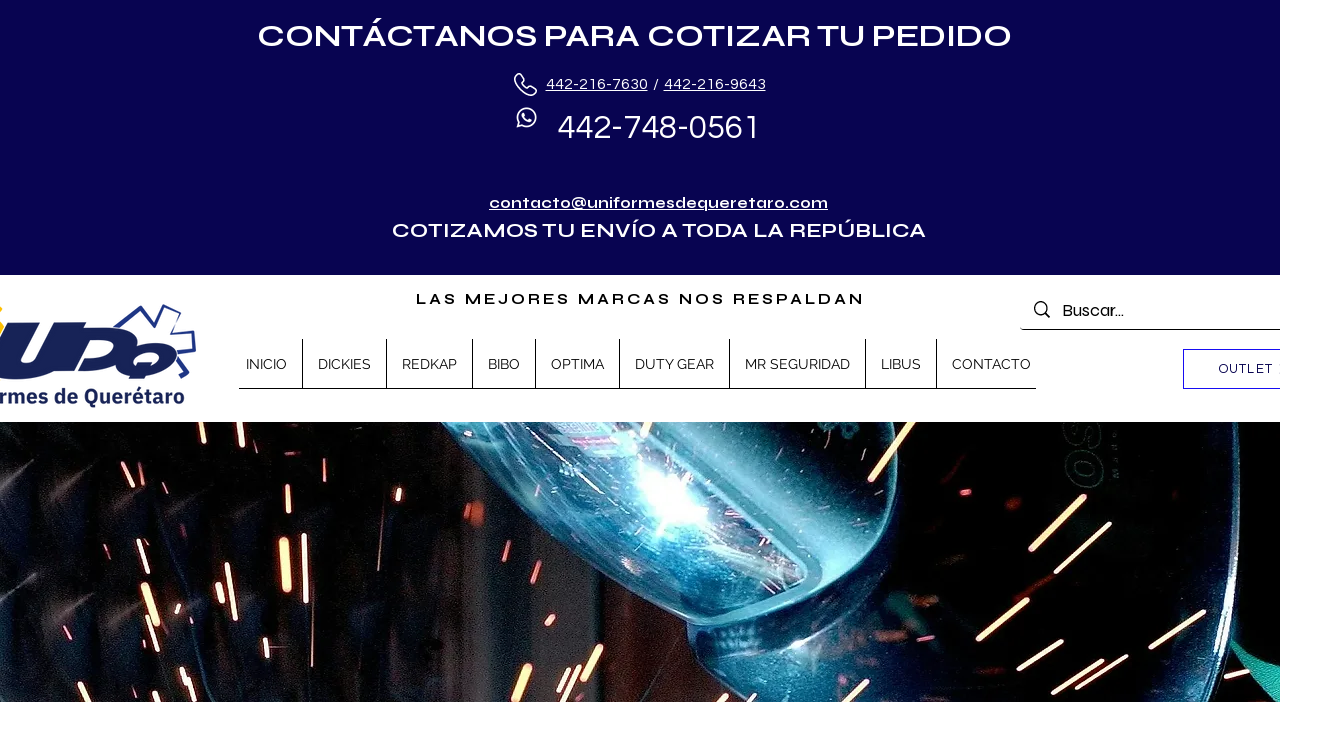

--- FILE ---
content_type: application/javascript
request_url: https://cdn.chaty.app/pixel.js?id=LqhwuqjZ
body_size: 19734
content:
function launch_chaty(t=""){if(void 0!==t&&""!==t){if(document.getElementsByClassName("chaty-app-outer-forms.active").length&&document.querySelectorAll(".chaty-app-outer-forms.active").forEach((function(t,e){t.classList.remove("active")})),document.getElementsByClassName("chaty-app").length&&document.querySelectorAll(".chaty-app.form-open").forEach((function(t,e){t.classList.remove("form-open")})),document.getElementById(`chaty-app-${t}`)){let e=document.getElementById(`chaty-app-${t}`);e.classList.contains("has-single")||e.classList.add("chaty-app-open")}}else document.getElementsByClassName("chaty-app-widget").length&&document.querySelectorAll(".chaty-app-widget:not(.has-single)").forEach((function(t,e){t.classList.add("chaty-app-open")}))}function close_chaty(){document.getElementsByClassName("chaty-app-outer-forms").length&&document.querySelectorAll(".chaty-app-outer-forms.active").forEach((function(t,e){t.classList.remove("active")})),document.getElementsByClassName("chaty-app").length&&document.querySelectorAll(".chaty-app.form-open").forEach((function(t,e){t.classList.remove("form-open")})),document.getElementsByClassName("chaty-app-widget").length&&document.querySelectorAll(".chaty-app-widget.chaty-app-open").forEach((function(t,e){t.classList.remove("chaty-app-open")}))}function open_chaty_whatsapp_popup(t=""){if(close_chaty(),void 0!==t&&""!==t)document.getElementById(`chaty-app-widget-${t}`)&&document.getElementById(`channel-WhatsApp-${t}`)&&($chatyButton=document.getElementById(`chaty-app-widget-${t}`),$chatyButton.classList.add("active"),$whatsappButton=document.getElementById(`channel-WhatsApp-${t}`),$whatsappButton&&$whatsappButton.click());else if(document.getElementsByClassName("chaty-app-whatsapp-form-button").length){const t=document.querySelector(".chaty-app-whatsapp-form-button");t&&t.click()}}function close_chaty_whatsapp_popup(){document.getElementsByClassName("chaty-app-outer-forms").length&&document.querySelectorAll(".chaty-app-outer-forms.active").forEach((function(t,e){t.classList.remove("active")})),document.getElementsByClassName("chaty-app").length&&document.querySelectorAll(".chaty-app").forEach((function(t,e){t.classList.remove("form-open")}))}function open_chaty_contact_form(t=""){if(close_chaty(),void 0!==t&&""!==t)document.getElementById(`chaty-app-widget-${t}`)&&document.getElementById(`channel-WhatsApp-${t}`)&&($chatyButton=document.getElementById(`chaty-app-widget-${t}`),$chatyButton.classList.add("active"),$whatsappButton=document.getElementById(`channel-Contact_Us-${t}`),$whatsappButton&&$whatsappButton.click());else if(document.getElementsByClassName("chaty-app-contact-form-button").length){const t=document.querySelector(".chaty-app-contact-form-button");t&&t.click()}}function close_chaty_contact_form(){document.getElementsByClassName("chaty-app-outer-forms").length&&document.querySelectorAll(".chaty-app-outer-forms.active").forEach((function(t,e){t.classList.remove("active")})),document.getElementsByClassName("chaty-app").length&&document.querySelectorAll(".chaty-app").forEach((function(t,e){t.classList.remove("form-open")}))}(()=>{"use strict";let t,e,a,n=new Object,c="pixel-chaty",i=[],s="",o=!1,l=/(android|bb\d+|meego).+mobile|avantgo|bada\/|blackberry|blazer|compal|elaine|fennec|hiptop|iemobile|ip(hone|od)|ipad|iris|kindle|Android|Silk|lge |maemo|midp|mmp|netfront|opera m(ob|in)i|palm( os)?|phone|p(ixi|re)\/|plucker|pocket|psp|series(4|6)0|symbian|treo|up\.(browser|link)|vodafone|wap|windows (ce|phone)|xda|xiino/i.test(navigator.userAgent)||/1207|6310|6590|3gso|4thp|50[1-6]i|770s|802s|a wa|abac|ac(er|oo|s\-)|ai(ko|rn)|al(av|ca|co)|amoi|an(ex|ny|yw)|aptu|ar(ch|go)|as(te|us)|attw|au(di|\-m|r |s )|avan|be(ck|ll|nq)|bi(lb|rd)|bl(ac|az)|br(e|v)w|bumb|bw\-(n|u)|c55\/|capi|ccwa|cdm\-|cell|chtm|cldc|cmd\-|co(mp|nd)|craw|da(it|ll|ng)|dbte|dc\-s|devi|dica|dmob|do(c|p)o|ds(12|\-d)|el(49|ai)|em(l2|ul)|er(ic|k0)|esl8|ez([4-7]0|os|wa|ze)|fetc|fly(\-|_)|g1 u|g560|gene|gf\-5|g\-mo|go(\.w|od)|gr(ad|un)|haie|hcit|hd\-(m|p|t)|hei\-|hi(pt|ta)|hp( i|ip)|hs\-c|ht(c(\-| |_|a|g|p|s|t)|tp)|hu(aw|tc)|i\-(20|go|ma)|i230|iac( |\-|\/)|ibro|idea|ig01|ikom|im1k|inno|ipaq|iris|ja(t|v)a|jbro|jemu|jigs|kddi|keji|kgt( |\/)|klon|kpt |kwc\-|kyo(c|k)|le(no|xi)|lg( g|\/(k|l|u)|50|54|\-[a-w])|libw|lynx|m1\-w|m3ga|m50\/|ma(te|ui|xo)|mc(01|21|ca)|m\-cr|me(rc|ri)|mi(o8|oa|ts)|mmef|mo(01|02|bi|de|do|t(\-| |o|v)|zz)|mt(50|p1|v )|mwbp|mywa|n10[0-2]|n20[2-3]|n30(0|2)|n50(0|2|5)|n7(0(0|1)|10)|ne((c|m)\-|on|tf|wf|wg|wt)|nok(6|i)|nzph|o2im|op(ti|wv)|oran|owg1|p800|pan(a|d|t)|pdxg|pg(13|\-([1-8]|c))|phil|pire|pl(ay|uc)|pn\-2|po(ck|rt|se)|prox|psio|pt\-g|qa\-a|qc(07|12|21|32|60|\-[2-7]|i\-)|qtek|r380|r600|raks|rim9|ro(ve|zo)|s55\/|sa(ge|ma|mm|ms|ny|va)|sc(01|h\-|oo|p\-)|sdk\/|se(c(\-|0|1)|47|mc|nd|ri)|sgh\-|shar|sie(\-|m)|sk\-0|sl(45|id)|sm(al|ar|b3|it|t5)|so(ft|ny)|sp(01|h\-|v\-|v )|sy(01|mb)|t2(18|50)|t6(00|10|18)|ta(gt|lk)|tcl\-|tdg\-|tel(i|m)|tim\-|t\-mo|to(pl|sh)|ts(70|m\-|m3|m5)|tx\-9|up(\.b|g1|si)|utst|v400|v750|veri|vi(rg|te)|vk(40|5[0-3]|\-v)|vm40|voda|vulc|vx(52|53|60|61|70|80|81|83|85|98)|w3c(\-| )|webc|whit|wi(g |nc|nw)|wmlb|wonu|x700|yas\-|your|zeto|zte\-/i.test(navigator.userAgent.substr(0,4))?1:0,p="",r=document.title,h=["System Stack","Arial","Tahoma","Verdana","Helvetica","Times New Roman","Trebuchet MS","Georgia"],d=!1,y="https://cdn.chatway.app/widget.js?id=";t="https://prod-api.chaty.app/api/pixel/",e="https://cdn.chaty.app/";let g=t+"widgets",u=function(){let t=0;return"object"==typeof Ecwid&&(t=Ecwid.getOwnerId()),t},m=function(t){t+="=";let e=document.cookie.split(";");for(let a=0;a<e.length;a++){let n=e[a];for(;" "==n.charAt(0);)n=n.substring(1);if(0==n.indexOf(t))return n.substring(t.length,n.length)}return null},f=function(t,e){var a=function(t,e){var a=m("chatyAppWidget_"+t),n=[];if(null!=a&&""!=a&&(n=JSON.parse(a)),n.length>0)for(var c=0;c<n.length;c++)if(n[c].k==e)return n[c].v;return null}(t,e);if(null!=a&&""!=a){a=new Date(a);var n=Math.abs(new Date-a);return Math.floor(n/864e5)>=1}return!0},w=function(t,e,a){let n=new Date;n.setTime(n.getTime()+24*a*60*60*1e3);let c="expires="+n.toUTCString();document.cookie=t+"="+e+"; "+c+"; path=/; SameSite=Lax"},_=function(t,e){var a=m("chatyAppWidget_"+t),n=[];null!=a&&""!=a&&(n=JSON.parse(a));var c=!1;if(n.length>0)for(var i=0;i<n.length;i++)n[i].k==e&&(c=!0,n[i].v=new Date);c||n.push({k:e,v:new Date}),a=JSON.stringify(n),w("chatyAppWidget_"+t,a,"7")},v=function(t){let e=m(t);return""!=e&&null!==e};function b(t){return"1"==t||1==t||1==t||"true"==t}function x(t){return null==t||""==t||"null"==t}let k=function(t){if("string"==typeof t)return t;let e=[];for(let a in t)t.hasOwnProperty(a)&&e.push(encodeURIComponent(a)+"="+encodeURIComponent(t[a]));return e.join("&")},L=function(){if(!document.getElementById("chaty-app-elements")){const t=document.createElement("div");t.id="chaty-app-elements",t.innerHTML="",document.body.appendChild(t)}};function C(){let t=e+"pixel.css";if("function"==typeof RocketBrowserCompatibilityChecker&&(t+="?nowprocket=1&no_optimize=1"),!document.getElementById("chaty-saas-css")){let e=document.getElementsByTagName("head")[0],a=document.createElement("link");a.id="chaty-saas-css",a.rel="stylesheet",a.type="text/css",a.href=t,a.media="all",e.appendChild(a)}}let E=function(t){L(),document.getElementById("chaty-app-elements").innerHTML+=t};function A(t){return I("chaty-app-widget-"+t)}function S(t){return I("chaty-app-"+t)}function $(t){return!!document.getElementById(t)}function I(t){return!!document.getElementById(t)&&document.getElementById(t)}function B(t=""){const e=document.createElement("div");return e.innerHTML=t,/[\u0590-\u05FF\u0600-\u06FF\u0750-\u077F\u07C0-\u07FF\u0800-\u083F\uFB1D-\uFB4F\uFB50-\uFDFF\uFE70-\uFEFF\u202A-\u202E\u2066-\u2069]/.test(e.textContent)?"rtl":"ltr"}function M(t){return null==t||""==t||""==t.trim()||null==t||"null"==t}function T(t){return x(t)?"":t.replace(/\n/g,"<br />")}function q(t){let e=document.createElement("link");e.rel="stylesheet",e.href=`https://fonts.googleapis.com/css2?family=${t}&display=swap`,document.getElementsByTagName("head")[0].appendChild(e)}function H(t){if(!document.getElementById("chaty-app-custom-css")){let t=document.getElementsByTagName("head")[0],e=document.createElement("style");e.id="chaty-app-custom-css",t.appendChild(e)}document.getElementById("chaty-app-custom-css").innerHTML+=t}let F=function(t,e){if(document.getElementById(t)){const a=document.getElementById(t);a.innerHTML=e,document.body.appendChild(a)}else{const a=document.createElement("div");a.id=t,a.innerHTML=e,document.body.appendChild(a)}};function j(t,e){for(t=t.trim();t.charAt(0)==e;)t=t.substring(1);for(;t.charAt(t.length-1)==e;)t=t.substring(0,t.length-1);return t}function N(t){return(t=(t=(t=j(t,"+")).replace(/ /g,"")).replace(/-/g,"")).replace(/_/g,"")}function O(t){return t.replace(/./gm,(function(t){return t.match(/[a-z0-9\s]+/i)?t:"&#"+t.charCodeAt(0)+";"}))}function P(t){document.getElementsByTagName("body")[0]&&document.getElementsByTagName("body")[0].classList.add(t)}function U(t){document.getElementsByTagName("body")[0]&&document.getElementsByTagName("body")[0].classList.remove(t)}function z(){P("has--not--chatway"),U("chaty-app-has-chatway"),U("has--chaty")}let R,W=t+"widgets/views",D=t+"widgets/visitors",X=function(t){return"custom"==t.position?t.custom_position:t.position},Z=function(t){return"vertical"!=t.settings.icon_view?"top":"right"==X(t.settings)?"left":"right"};function Y(t){let e=A(t),a=S(t);if(!e||!a)return;e.classList.add("active");let n=function(t){let e=[],a=A(t);return a?(a.querySelectorAll(".chaty-app-link").forEach((function(t,a){let n=t.getAttribute("data-channel");x(n)||e.push(n)})),e):e}(t);e.querySelectorAll(".chaty-app-default-open").forEach((function(n,c){let i=n.getAttribute("data-channel");if("WhatsApp"==i&&f(t,"c-"+i)){let n=`chaty-app-form-${t}-${i}`,c=`channel-${i}-${t}`;if(I(n)&&I(c)){let c=I(n);c.classList.add("is-active"),c&&(a=S(t),a.classList.remove("chaty-app-open"),e.classList.add("active"),e.classList.add("form-open"),c.classList.add("active"))}}}));var c=f(t,"v-widget");const s=J();if(c&&!s){_(t,"v-widget");let s=e.getAttribute("data-user"),o=0,p=0,r=e.getAttribute("data-key"),h="";if(null!=typeof i[r]){let e=m("activeChatyAppWidgets");null!=e||(e=t,w("activeChatyAppWidgets",e,1))}if(a.classList.contains("has-single")?(o=1,n.forEach((function(e,a){f(t,"v-"+e)&&void 0!==e&&(_(t,"v-"+e),h+=`&channels[]=${e}`)}))):a.classList.contains("chaty-app-open")&&(p=1,n.forEach((function(e,a){f(t,"v-"+e)&&void 0!==e&&(_(t,"v-"+e),h+=`&channels[]=${e}`)}))),c){let e={widgetId:t,userId:s,isMobile:l,isOpen:p,isSingle:o};e=k(e)+h;let a=new XMLHttpRequest;a.open("POST",W,!0),a.setRequestHeader("Content-Type","application/x-www-form-urlencoded"),a.onreadystatechange=function(){},a.send(e)}!function(t){let e=A(t),a=J();if(!e)return;let n=e.getAttribute("data-user");if(!v("triggeredFor"+n)&&!a){w("triggeredFor"+n,t,30);let e={widgetId:t,channels:[],userId:n};e=k(e);let a=new XMLHttpRequest;a.open("POST",D,!0),a.setRequestHeader("Content-Type","application/x-www-form-urlencoded"),a.onreadystatechange=function(){},a.send(e)}}(t)}}let V=function(){let t="";return"object"==typeof Shopify&&(t=Shopify.shop),t};function J(){return void 0!==window.Shopify&&void 0!==window.Shopify.designMode&&window.Shopify.designMode}let G,K=!1,Q=0,tt=!1,et=!1,at=[],nt=0,ct=0;function it(){et&&document.getElementsByClassName(".on-chaty-app-exit-intent")&&document.querySelectorAll(".on-chaty-app-exit-intent").forEach((function(t,e){t.classList.remove("on-chaty-app-exit-intent"),st(t.getAttribute("data-id"))}))}function st(t){let e=A(t);e&&(Y(t),e.classList.remove("on-chaty-app-delay"),e.classList.remove("on-chaty-app-exit-intent"),e.classList.remove("on-chaty-app-scroll"),document.getElementsByClassName(".chaty-app.on-chaty-app-delay")||(clearInterval(G),K=!1),document.getElementsByClassName(".chaty-app.on-chaty-app-exit-intent")||(et=!1),document.getElementsByClassName(".chaty-app.on-chaty-app-scroll")||(tt=!1))}let ot=function(t){for(t=t.toString();t.length<2;)t="0"+t;return t};function lt(t,e){if(isNaN(e)){let a=new Date(t.toLocaleString("en-US",{timeZone:e})),n=t.getTime()-a.getTime();return new Date(t.getTime()-n)}{let a=new Date;if(a=a.toLocaleString("en-US",{timeZone:"UTC"}),a=new Date(a),-1!=e.indexOf("+")){let t=e.replace("+",""),n=parseInt(t),c=60*parseFloat(t%n);c=a.getUTCMinutes()+c,c>59&&(n+=parseInt(c/60),c%=60),a.setUTCHours(a.getUTCHours()+n,c)}else if(-1!=e.indexOf("-")){let t=e.replace("-",""),n=parseInt(t),c=60*parseFloat(t%n);c=a.getUTCMinutes()-c,c<0&&(n-=parseInt(c/60),c%=60),a.setUTCHours(a.getUTCHours()-n,-c)}let n=t.getTime()-a.getTime();return new Date(t.getTime()-n)}}function pt(t){return Object.keys(t).filter((e=>t[e])).join(" ")}let rt=function(t){return!o&&b(t.is_agent)&&(t.is_agent=!1,t.agents.length&&!t.value&&(t.value=t.agents[0].value,t.channel_account_type=t.agents[0].channel_account_type,t.custom_image_url=t.agents[0].custom_image_url,t.icon_color=t.agents[0].icon_color,t.is_desktop=t.is_agent_desktop,t.is_mobile=t.is_agent_mobile,(t=gt(t)).agents=[])),t},ht=t+"widgets/channel/click";function dt(t,a,n,c,i,s){let o="",p="";if(b(t.is_agent))t.url="#",t.target="",o+=" chaty-app-agent-button ";else{if("Chatway"==t.channel_type)t.url="#",t.target="";else if("Contact_Us"==t.channel_type)!function(t,a,n,c){let i="",s=It(),o="";c.is_google_analytics_enabled&&(o+=" chaty-app-ga-enabled "),i+="<div style='display:none;' class='chaty-app-outer-forms chaty-app-form-"+a+"' data-channel='"+t.channel_type+"' id='chaty-app-form-"+a+"-"+t.channel_type+"' data-widget='"+a+"' data-index='"+n+"'>",i+="<div class='chaty-app-form'>",i+="<div class='chaty-app-form-body'>",i+=`<div role='button' id="hide-form-${a}" dir="${B(t.contact_form.title)}" class='close-contact-form'><svg width='15' height='9' viewBox='0 0 15 9' fill='none' xmlns='http://www.w3.org/2000/svg'> <path d='M1 1L7.31429 8L14 1' stroke='white' stroke-width='2' stroke-linecap='round' stroke-linejoin='round'/> </svg></div>`,i+=`<div id="chaty-app-form-title-${a}" dir="${B(t.contact_form.title)}" class='chaty-app-form-title chaty-app-contact-form-title'></div>`,i+=`<form class='chaty-app-contact-form${o}' action='' method='post' data-id='${a}' data-user='${s}'>`,i+="<div class='chaty-app-form-info'>",i+="<div class='chaty-app-form-data' id='chaty-app-form-data-"+a+"'>",i+="</div>",i+="<div class='chaty-app-form-ajax-message chaty-app-form-ajax-"+a+"'>",i+="</div>",i+="</div>",i+="<div class='chaty-app-form-data-response'>",i+="<div class='chaty-app-form-success'>",i+="<img src='"+e+"images/form-success.png' />",i+="<div class='chaty-app-form-ajax-message chaty-app-form-ajax-"+a+"'>",i+="</div>",i+="</div>",i+="<div class='chaty-app-form-other-button'>",i+="<button type='button' name='button' class='chaty-app-another-form-button'>Submit another form</button>",i+="</div>",i+="</div>",i+="</form>",i+="</div>",i+="</div>",i+="</div>",F(`chaty-app-element-${t.channel_type}-${a}`,i),$("chaty-app-form-title-"+a)&&(I("chaty-app-form-title-"+a).innerHTML=O(t.contact_form.title));let l,p=I("chaty-app-form-data-"+a);Object.keys(t.contact_form.form_fields).forEach((function(e,n){if(l="",(n=t.contact_form.form_fields[e]).is_active){let t="";if("name"==e?(t="Name",x(n.field_title)||(t=O(n.field_title)),l="<label for='chaty-app-input-"+e+"-"+a+"'>"+t+"</label>",l+="<input type='text' name='"+e+"' class='chaty-app-input-field chaty-app-input-"+e+"' id='chaty-app-input-"+e+"-"+a+"' />"):"email"==e?(t="Email",x(n.field_title)||(t=O(n.field_title)),l="<label for='chaty-app-input-"+e+"-"+a+"'>"+t+"</label>",l+="<input type='email' name='"+e+"' class='chaty-app-input-field chaty-app-input-"+e+"' id='chaty-app-input-"+e+"-"+a+"' />"):"phone"==e?(t="Phone",x(n.field_title)||(t=O(n.field_title)),l="<label for='chaty-app-input-"+e+"-"+a+"'>"+t+"</label>",l+="<input type='text' name='"+e+"' class='chaty-app-input-field chaty-app-input-"+e+"' id='chaty-app-input-"+e+"-"+a+"' />"):"message"==e&&(t="Message",x(n.field_title)||(t=O(n.field_title)),l="<label for='chaty-app-input-"+e+"-"+a+"'>"+t+"</label>",l+="<textarea name='"+e+"' class='chaty-app-input-field chaty-app-textarea chaty-app-input-"+e+"' id='chaty-app-input-"+e+"-"+a+"' ></textarea>"),!x(l)){p.innerHTML+="<div class='chaty-app-form-field'>"+l+"</div>";let t=I("chaty-app-input-"+e+"-"+a);t.setAttribute("placeholder",n.value),t.setAttribute("dir",B(n.value)),n.is_required&&(t.classList.add("is-required"),t.setAttribute("required",!0))}}}));let r="";p.innerHTML+="<div class='chaty-app-form-field'><button id='form-button-"+a+"' type='submit' name='submit' dir='"+B(t.contact_form.submit_button_text)+"' class='chaty-app-form-button' ><span class='chaty-app-form-loader'></span><span class='button-text'>"+O(t.contact_form.submit_button_text)+"</span></button></div>",r+="#chaty-app-form-"+a+"-"+t.channel_type+" .chaty-app-form-button {background:"+t.contact_form.submit_btn_bg_color+"}",r+="#chaty-app-form-"+a+"-"+t.channel_type+" .chaty-app-another-form-button {background: "+t.contact_form.submit_btn_bg_color+"}",r+="#chaty-app-form-"+a+"-"+t.channel_type+" .chaty-app-contact-form-title {background-color: "+t.contact_form.submit_btn_bg_color+"}",r+="#chaty-app-form-"+a+"-"+t.channel_type+" input:focus {border-color:"+t.contact_form.submit_btn_bg_color+"}",r+="#chaty-app-form-"+a+"-"+t.channel_type+" textarea:focus {border-color:"+t.contact_form.submit_btn_bg_color+"}",r+="#chaty-app-form-"+a+"-"+t.channel_type+" .chaty-app-form-button {color: "+t.contact_form.submit_btn_txt_color+"}",x(r)||H(r)}(t,c,i,s),t.url="#",t.target="",o+=" has-chaty-app-box chaty-app-contact-form-button";else if("WhatsApp"==t.channel_type)if(b(t.has_welcome_message))t.url="#",t.target="",o+=" has-chaty-app-box chaty-app-whatsapp-form-button",function(t,a,n,c){t.value=t.value.replace(/ /g,"");let i="https://web.whatsapp.com/send",s="";l?i="https://api.whatsapp.com/send":(i=b(t.is_use_web_version)?"https://web.whatsapp.com/send":"https://api.whatsapp.com/send",s="_blank");let o="";c.is_google_analytics_enabled&&(o+=" chaty-app-ga-enabled ");const p=t.heading?t.heading:"",r=`\n                <div class='chaty-app-whatsapp-header' dir='${B(p)}'>\n                    <img width="32" height="32" loading="lazy" src="${e}images/wa-logo.png" />\n                    <div class='chaty-app-whatsapp-title'>${p}</div>\n                    <div class='chaty-app-whatsapp-close-btn'>\n                        <svg width="15" height="9" viewBox="0 0 15 9" fill="none" xmlns="http://www.w3.org/2000/svg"> <path d="M1 1L7.31429 8L14 1" stroke="white" stroke-width="2" stroke-linecap="round" stroke-linejoin="round"></path> </svg>\n                    </div>\n                </div>\n            `,h=x(t.chat_welcome_message)?"":`\n                <span class="welcome-message">${t.chat_welcome_message}</span>\n            `,d=x(t.profile_name)?"":`\n                <span class="profile-name">${O(t.profile_name)}</span>\n            `,y=x(t.profile_image_url)?"":`\n                <img \n                    class='chaty-app-whatsapp-profile' \n                    width="28" \n                    height="28" \n                    src="${t.profile_image_url}" \n                    loading="lazy" \n                    alt="${t.title}" \n                />\n            `,g={"chaty-app-whatsapp-body":!0,"has-header":!x(t.heading)},u={"chaty-app-whatsapp-message":!0,"has-profile-image":!x(t.profile_image_url),"hide-whatsapp-message":x(t.profile_image_url)&&x(t.chat_welcome_message)&&x(t.profile_name)},m=x(h)?`<div class="${pt(g)}"></div>`:`\n                <div class="${pt(g)}" dir='${B(h)}'>                    \n                    ${y}\n                    <div class="${pt(u)}">\n                        ${d}\n                        ${h}\n                        <span class="time">${function(){const t=new Date;return`${t.getHours().toString().padStart(2,"0")}:${t.getMinutes().toString().padStart(2,"0")}`}()}</span>\n                    </div>\n                </div>`,f=x(t.wa_placeholder_text)?"":t.wa_placeholder_text,w=(_=[r,m,`\n                <div class="chaty-app-whatsapp-footer" dir='${B(h)}'>\n                    <form \n                        action="${i}" \n                        target="${s}" \n                        class='whatsapp-chaty-app-form${o}'' \n                        data-widget="${a}"\n                        data-channel="${t.channel_type}"\n                    >\n                        <div class='chaty-app-whatsapp-data'>\n                            <input placeholder="${O(f)}" name='text' type='text' class='csass-whatsapp-input' id='csass-whatsapp-input-${a}' />\n                            <button type='submit' class="whatsapp-chaty-app-button" >\n                                <svg xmlns="http://www.w3.org/2000/svg" width="20" height="20" viewBox="0 0 20 20" fill="none">\n                                    <g clip-path="url(#clip0_9452_6982)">\n                                    <path d="M18.5703 9.99996L2.66037 17.6603L5.60665 9.99996L2.66037 2.33963L18.5703 9.99996Z" fill="white" stroke="white" stroke-width="1.6625" stroke-linecap="round" stroke-linejoin="round"/>\n                                    <path d="M8.24069 9.99947L3.07723 9.99992" stroke="#C6D7E3" stroke-width="1.6625" stroke-linecap="round" stroke-linejoin="round"/>\n                                    </g>\n                                    <defs>\n                                    <clipPath id="clip0_9452_6982">\n                                        <rect width="20" height="20" fill="white"/>\n                                    </clipPath>\n                                    </defs>\n                                </svg>\n                            </button>\n                        </div>\n                        <input type='hidden' name='phone' value='${t.value}' />\n                    </form>\n                </div>\n            `],`\n                <div \n                    style='display:none;' \n                    class='chaty-app-outer-forms chaty-app-whatsapp-outer-forms chaty-app-form-${a}' \n                    data-channel='${t.channel_type}' \n                    id='chaty-app-form-${a}-${t.channel_type}' \n                    data-widget='${a}' data-index='${n}'\n                >\n                    <div class='chaty-app-whatsapp-form'>\n                        ${_.join("")}\n                    </div>\n                </div>\n            `);var _;if(F(`chaty-app-element-${t.channel_type}-${a}`,w),!x(t.pre_set_message)){let e=t.pre_set_message,n=document.title;if(x(n)?(e=e.replace(/{title}/g,""),e=e.replace(/(title)/g,"")):(e=e.replace(/{title}/g,n),e=e.replace(/(title)/g,n)),e=e.replace(/{url}/g,window.location),e=e.replace(/(url)/g,window.location),e=e.replace(/{URL}/g,window.location),e=e.replace(/(URL)/g,window.location),$(`csass-whatsapp-input-${a}`)){let t=I(`csass-whatsapp-input-${a}`);t.value=e,t.setAttribute("dir",B(e))}}}(t,c,i,s);else{t.value=t.value.replace(/ /g,"");let e="";if(!x(t.pre_set_message)){e=decodeURI(t.pre_set_message);let a=document.title;x(a)?(e=e.replace(/{title}/g,""),e=e.replace(/(title)/g,"")):(e=e.replace(/{title}/g,a),e=e.replace(/(title)/g,a)),e=e.replace(/{url}/g,window.location),e=e.replace(/{URL}/g,window.location),e=e.replace(/(URL)/g,window.location),e=e.replace(/(url)/g,window.location),e=encodeURIComponent(e)}l?t.url=""!=e?"https://api.whatsapp.com/send/?phone="+t.value+"&text="+e:"https://api.whatsapp.com/send/?phone="+t.value:""!=e?b(t.is_use_web_version)&&!l?(t.target="_blank",t.url="https://web.whatsapp.com/send?phone="+t.value+"&text="+e):t.url="https://api.whatsapp.com/send/?phone="+t.value+"&text="+e:b(t.is_use_web_version)&&!l?(t.target="_blank",t.url="https://web.whatsapp.com/send?phone="+t.value):t.url="https://api.whatsapp.com/send/?phone="+t.value}else if("WeChat"==t.channel_type)x(t.qr_code_image_url)||(function(t,e,a){let n="";n+="<div style='display:none;' class='chaty-app-outer-forms chaty-app-form-"+e+"' data-channel='"+t.channel_type+"' id='chaty-app-form-"+e+"-"+t.channel_type+"' data-widget='"+e+"' data-index='"+a+"'>",n+="<div class='chaty-app-form'>",n+="<div class='chaty-app-form-body'>",n+="<div role='button' class='close-chaty-app-form close-wechat-form is-whatsapp-btn'><div class='chaty-app-close-button'><span class='chaty-app-sr-only'>Hide</span></div></div>",n+="<div class='qr-code-image'><img src='"+t.qr_code_image_url+"' alt='"+t.title+"' /></div>",n+="</div>",n+="</div>",n+="</div>",F(`chaty-app-element-${t.channel_type}-${e}`,n)}(t,c,i),t.url="#",t.target="",o+=" has-chaty-app-box chaty-app-qr-code-form");else if("Email"==t.channel_type){if(!x(t.mail_subject)){let e=decodeURI(t.mail_subject),a=document.title;x(a)?(e=e.replace(/{title}/g,""),e=e.replace(/(title)/g,"")):(e=e.replace(/{title}/g,a),e=e.replace(/(title)/g,a)),e=e.replace(/{url}/g,window.location),e=e.replace(/{URL}/g,window.location),e=e.replace(/(url)/g,window.location),e=e.replace(/(URL)/g,window.location),e=encodeURIComponent(e),t.url+="?subject="+e}}else if("Viber"==t.channel_type&&l){let e=t.value;e=e.replace("+",""),navigator.userAgent.match(/(iPod|iPhone|iPad)/)&&(e="+"+e),e="viber://chat?number="+e,t.url=e}x(t.click_event)||(p="",t.target="",t.url=t.click_event)}let r=t.hover_text;return x(t.hover_text)&&(r=t.channel),b(s.is_google_analytics_enabled)&&(o+=" has-gae"),x(t.hover_text)&&(t.hover_text=""),"#"==t.url||"javascript:;"==t.url?'<button type="button" id="channel-'+t.channel_type+"-"+c+'" aria-label="'+r+'" data-channel="'+t.channel_type+'" class="chaty-app-tooltip '+t.channel_type+"-channel chaty-app-link channel-"+c+"-"+t.channel_type+" pos-"+n+o+'" dir="'+B(t.hover_text)+'" data-form="chaty-app-form-'+c+"-"+t.channel_type+'" data-hover="'+t.hover_text+'">'+a+'<span class="chaty-app-sr-only">'+O(r)+"</span></button>":'<a id="channel-'+t.channel_type+"-"+c+'" aria-label="'+r+'" data-channel="'+t.channel_type+'" href="'+t.url+'" '+p+' target="'+t.target+'" class="chaty-app-tooltip '+t.channel_type+"-channel chaty-app-link channel-"+c+"-"+t.channel_type+" pos-"+n+o+'" dir="'+B(t.hover_text)+'" data-form="chaty-app-form-'+c+"-"+t.channel_type+'" data-hover="'+t.hover_text+'">'+a+'<span class="chaty-app-sr-only">'+O(r)+"</span></a>"}function yt(t){if(""!=t.custom_image_url&&"null"!=t.custom_image_url&&!x(t.custom_image_url))return"<span aria-hidden='true' class='chaty-app-svg'><img src='"+t.custom_image_url+"' alt='"+t.hover_text+"' /></span>";let e=t.svg_icon;return"Chatway"==t.channel&&(e=function(t){switch(t){case"icon_2":return'<svg width="32" height="32" viewBox="0 0 32 32" fill="none" xmlns="http://www.w3.org/2000/svg"> <path class="color-element" d="M32 16C32 7.16344 24.8366 0 16 0C7.16344 0 0 7.16344 0 16C0 24.8366 7.16344 32 16 32C24.8366 32 32 24.8366 32 16Z" /> <path fill-rule="evenodd" clip-rule="evenodd" d="M12.652 7H22.788C24.0225 7 25.0621 8.03959 24.9971 9.27411V20.9695C24.9971 21.2294 24.8671 21.4244 24.6723 21.5543H24.4773C24.2174 21.5543 24.1524 21.5543 24.0225 21.4243L22.788 20.1898V12.6528C22.788 10.7686 21.2935 9.27411 19.4093 9.27411H10.3778C10.3778 8.03959 11.4174 7 12.652 7ZM9.27411 10.3793H19.4101C20.6447 10.3793 21.6842 11.4189 21.6842 12.6534V24.4787C21.6842 24.7386 21.5543 24.9335 21.3593 25.0635H21.1645C20.9045 25.0635 20.8395 25.0635 20.7096 24.9335L17.4609 21.6848H9.27411C8.03959 21.6848 7 20.6452 7 19.4107V12.6534C7 11.4189 8.03959 10.3793 9.27411 10.3793Z" fill="white"/> </svg>';case"icon_3":return'<svg width="32" height="32" viewBox="0 0 32 32" fill="none" xmlns="http://www.w3.org/2000/svg"><path class="color-element" d="M32 16C32 7.16344 24.8366 0 16 0C7.16344 0 0 7.16344 0 16C0 24.8366 7.16344 32 16 32C24.8366 32 32 24.8366 32 16Z" /><path d="M14.3145 8H17.6855C19.5936 8 21.5018 8.76327 22.8374 10.1626C24.1731 11.4982 25 13.4064 25 15.3145C25 19.1308 22.0742 22.3109 18.2579 22.6289V25.4276C18.2579 25.6819 18.1308 25.8728 17.9399 26C17.8127 26 17.8127 26 17.6855 26C17.5583 26 17.3675 25.8728 17.2403 25.7456L14.3145 22.5654C12.4064 22.5654 10.4982 21.8021 9.16254 20.4028C7.82685 19.0035 7 17.159 7 15.2509C7 11.2438 10.3074 8 14.3145 8ZM20.4841 16.3957C21.1837 16.3957 21.6289 15.9505 21.6289 15.2509C21.6289 14.5513 21.1837 14.106 20.4841 14.106C19.7845 14.106 19.3392 14.5513 19.3392 15.2509C19.4028 15.9505 19.8481 16.3957 20.4841 16.3957ZM16.0318 16.3957C16.7314 16.3957 17.1766 15.9505 17.1766 15.2509C17.1766 14.5513 16.7314 14.106 16.0318 14.106C15.3322 14.106 14.8869 14.5513 14.8869 15.2509C14.8869 15.9505 15.3322 16.3957 16.0318 16.3957ZM11.5159 16.3957C12.2155 16.3957 12.6608 15.9505 12.6608 15.2509C12.6608 14.5513 12.2155 14.106 11.5159 14.106C10.8163 14.106 10.371 14.5513 10.371 15.2509C10.371 15.9505 10.8163 16.3957 11.5159 16.3957Z" fill="white"/></svg>';case"icon_4":return'<svg width="32" height="32" viewBox="0 0 32 32" fill="none" xmlns="http://www.w3.org/2000/svg"> <path class="color-element" d="M32 16C32 7.16344 24.8366 0 16 0C7.16344 0 0 7.16344 0 16C0 24.8366 7.16344 32 16 32C24.8366 32 32 24.8366 32 16Z" /> <path fill-rule="evenodd" clip-rule="evenodd" d="M22.6678 9H9.21263C7.95682 9 7 10.0166 7 11.2126V19.0465C7 20.3023 8.01662 21.2591 9.21263 21.2591H20.7542L23.9834 23.7996C24.103 23.9192 24.2226 23.9192 24.4019 23.9192H24.6412C24.8804 23.7996 25 23.5604 25 23.381V11.2126C24.8804 10.0166 23.8638 9 22.6678 9ZM20.6208 15.2695C20.8241 15.4601 20.8344 15.7793 20.6438 15.9827C17.7482 19.0713 13.898 18.4179 12.2984 17.714C12.0433 17.6018 11.9275 17.304 12.0397 17.049C12.152 16.7939 12.4498 16.6781 12.7048 16.7903C14.0952 17.4021 17.4211 17.9447 19.9076 15.2925C20.0982 15.0892 20.4175 15.0789 20.6208 15.2695ZM22.3928 15.536C22.3588 15.1276 22.2225 14.5057 21.8355 14.0218C21.6355 13.7718 21.3642 13.5541 21.0078 13.4345C20.652 13.315 20.2472 13.3052 19.7988 13.4129C19.5278 13.4779 19.3609 13.7502 19.4259 14.0212C19.4909 14.2922 19.7633 14.4591 20.0343 14.3941C20.3334 14.3223 20.5415 14.3425 20.6866 14.3912C20.831 14.4396 20.9485 14.5285 21.0475 14.6522C21.2584 14.9159 21.3614 15.3106 21.3872 15.6198C21.4103 15.8975 21.6542 16.1038 21.9319 16.0808C22.2096 16.0576 22.4159 15.8137 22.3928 15.536Z" fill="white"/> </svg>'}return'<svg width="60" height="60" viewBox="0 0 60 60" fill="none" xmlns="http://www.w3.org/2000/svg"> <path class="color-element" d="M60 30C60 13.4314 46.5686 0 30 0C13.4314 0 0 13.4314 0 30C0 46.5686 13.4314 60 30 60C46.5686 60 60 46.5686 60 30Z" fill="#0446DE"></path> <path fill-rule="evenodd" clip-rule="evenodd" d="M19.8716 14C16.0765 14 13 17.0755 13 20.8694V38.7756C13 42.5695 16.0765 45.645 19.8716 45.645H24.0183C25.0106 45.645 25.9544 46.0738 26.6069 46.8213L28.9753 49.5343C29.5172 50.1552 30.4828 50.1552 31.0247 49.5343L33.3931 46.8213C34.0456 46.0738 34.9894 45.645 35.9817 45.645H40.1284C43.9235 45.645 47 42.5695 47 38.7756V20.8694C47 17.0755 43.9235 14 40.1284 14H19.8716ZM24.4271 33.7135C23.4988 33.7117 22.52 33.7099 22.52 34.4633C22.52 37.4282 25.6951 41.1912 29.32 41.1912H30.68C34.305 41.1912 37.48 37.4282 37.48 34.4633C37.48 33.7099 36.5012 33.7117 35.5729 33.7135C35.5286 33.7136 35.4842 33.7137 35.44 33.7137H24.56C24.5159 33.7137 24.4716 33.7136 24.4271 33.7135Z" fill="white"></path> </svg>'}(t.chatway_icon)),"<span aria-hidden='true' class='chaty-app-svg'>"+e+"</span>"}let gt=function(t){let e=t.value,a="_blank";return"WhatsApp"==t.channel_type?e=N(t.value):"WeChat"==t.channel_type?(a="",e="#"):"Email"==t.channel_type?(a="",e="mailto:"+t.value):"Facebook_Messenger"==t.channel_type?a=l?"":"_blank":"SMS"==t.channel_type?(a="",e="sms:+"+N(t.value.trim())):"Telegram"==t.channel_type?(e=j(t.value,"@"),e="https://telegram.me/"+e,a="_blank"):"Twitter"==t.channel_type?e="https://twitter.com/"+t.value.trim:"Instagram"==t.channel_type||"Instagram_DM"==t.channel_type?(e="https://www.instagram.com/"+t.value.trim,e="https://ig.me/m/"+t.value.trim):"Phone"==t.channel_type?(a="",e="tel:+"+N(t.value.trim())):"Skype"==t.channel_type?(a="",e="skype:"+t.value.trim+"?chat"):"Snapchat"==t.channel_type?e="https://www.snapchat.com/add/"+t.value.trim:"Vkontakte"==t.channel_type?e="https://vk.me/"+t.value.trim:"Linkedin"==t.channel_type?e="personal"==t.channel_account_type?"https://www.linkedin.com/in/"+t.value.trim:"https://www.linkedin.com/company/"+t.value.trim:"Viber"==t.channel_type?(e=N(t.value.trim()),isNaN(e)||(e=e.replace("+",""),navigator.userAgent.match(/(iPod|iPhone|iPad)/)&&(e="+"+e),e="viber://chat?number="+e),a=""):"TikTok"==t.channel_type&&(e=j(t.value.trim,"@"),e="https://www.tiktok.com/@"+e,a=""),t.value=e,t.url=e,t.target=a,t},ut=function(t){if(b(t.is_agent)){if(t.agents.length&&(!l&&b(t.is_agent_desktop)||l&&b(t.is_agent_mobile))){let e=!1;return Object.keys(t.agents).forEach((function(a,n){x(t.agents[n].value)||(e=!0)})),e}}else if((!l&&b(t.is_desktop)||l&&b(t.is_mobile))&&(""!=t.value||"Contact_Us"==t.channel||"Chatway"==t.channel))return!0;return!1},mt=function(t,e,a,n,c){if(M(t.channel_type)&&(t.channel_type=t.channel),!ut(t))return;let i="";if(!b(t.is_agent)){let s=yt(t),o=dt(t,s,a,e,n,c);return"Contact_Us"==t.channel_type?i+=" has-chaty-app-box":"WhatsApp"==t.channel_type&&b(t.is_default_open)&&f(e,"c-"+t.channel_type)&&(i+=" chaty-app-default-open"),"<div class='chaty-app-channel "+t.channel+"-channel-link"+i+"' id='"+t.channel+"-"+e+"-channel' data-id='"+t.channel_type+"-"+e+"' data-widget='"+e+"' data-channel='"+t.channel+"'>"+o+"</div>"}if(t.agents.length){let o=0,p=[];if(Object.keys(t.agents).forEach((function(e,a){""!=t.agents[a].value&&(o++,p=e)})),o>0){let o,p;return function(t,e){var a="",n=0;null==n&&(n=-1),a+="<div style='display:none;' class='chaty-app-outer-forms chaty-app-agent-data chaty-app-agent-data-"+e+" chaty-app-form-"+e+"' data-channel='"+t.channel_type+"' id='chaty-app-form-"+e+"-"+t.channel_type+"' data-widget='"+e+"' data-index='"+n+"'>",a+="<div class='chaty-app-form'>",a+="<div class='chaty-app-form-body'>",a+="<div role='button' dir='"+B(t.agent_header_text)+"' class='chaty-app-close-agent-list'><svg xmlns='http://www.w3.org/2000/svg' viewBox='0 0 330 330' xmlns:v='https://vecta.io/nano'><path d='M325.607 79.393c-5.857-5.857-15.355-5.858-21.213.001l-139.39 139.393L25.607 79.393c-5.857-5.857-15.355-5.858-21.213.001s-5.858 15.355 0 21.213l150.004 150a15 15 0 0 0 21.212-.001l149.996-150c5.859-5.857 5.859-15.355.001-21.213z'/></svg></div>",a+="<div class='chaty-app-agent-header agent-info-"+t.channel+" agent-info-"+e+"-"+t.channel+"' dir='"+B(t.agent_header_text)+"'>",x(t.agent_header_text)||(a+="<div class='agent-main-header'>"+O(t.agent_header_text)+"</div>"),x(t.agent_sub_header_text)||(a+="<div class='agent-sub-header'>"+O(t.agent_sub_header_text)+"</div>"),a+="</div>",a+="<div class='chaty-app-agent-body agents-body-"+e+" agent-body-"+e+"-"+t.channel+"'>",Object.keys(t.agents).forEach((function(n,c){if(""!=(n=t.agents[c]).value){var i=t.svg_icon;x(n.custom_image_url)||(i="<img class='chaty-app-agent-img' src='"+n.custom_image_url+"' alt='"+n.agent_title+"' />");var o=function(t,e,a,n,c,i){var s=t.value,o="_blank";if("WhatsApp"==e.channel_type){var p=N(t.value);l?(o="",s="https://wa.me/"+p):(o="_blank",s="https://web.whatsapp.com/send/?phone="+p)}else"WeChat"==e.channel_type?(o="",s="#"):"Email"==e.channel_type?(o="",s="mailto:"+t.value):"Facebook_Messenger"==e.channel_type?o=l?"":"_blank":"SMS"==e.channel_type?(o="",s="sms:+"+N(t.value.trim())):"Telegram"==e.channel_type?(s="https://telegram.me/"+(s=j(t.value,"@")),o="_blank"):"Twitter"==e.channel_type?(t.value=t.value.replace("https://twitter.com/",""),s="https://twitter.com/"+t.value.trim()):"Instagram"==e.channel_type?(t.value=t.value.replace("https://www.instagram.com/",""),t.value=t.value.replace("https://ig.me/m/",""),s="https://www.instagram.com/"+t.value.trim()):"Instagram_DM"==e.channel_type?(t.value=t.value.replace("https://www.instagram.com/",""),t.value=t.value.replace("https://ig.me/m/",""),s="https://ig.me/m/"+t.value.trim()):"Phone"==e.channel_type?(o="",s="tel:+"+N(t.value.trim())):"Skype"==e.channel_type?(o="",s="skype:"+t.value.trim()+"?chat"):"Snapchat"==e.channel_type?s="https://www.snapchat.com/add/"+t.value.trim():"Vkontakte"==e.channel_type?s="https://vk.me/"+t.value.trim():"Linkedin"==e.channel_type?s="personal"==t.channel_account_type?"https://www.linkedin.com/in/"+t.value.trim():"https://www.linkedin.com/company/"+t.value.trim():"Viber"==e.channel_type?(s=N(t.value.trim()),isNaN(s)||(s=s.replace("+",""),navigator.userAgent.match(/(iPod|iPhone|iPad)/)&&(s="+"+s),s="viber://chat?number="+s),o=""):"TikTok"==e.channel_type&&(s="https://www.tiktok.com/@"+(s=j(t.value.trim(),"@")),o="");return i=x(i)?"":O(i),"#"==s||"javascript:;"==s?"<button type='button'><span class='chaty-app-agent-icon'>"+c+"</span><span class='chaty-app-agent-title'>"+i+"</span></button>":"<a href='"+s+"' target='"+o+"'><span class='chaty-app-agent-icon'>"+c+"</span><span class='chaty-app-agent-title'>"+i+"</span></a>"}(n,t,0,0,i,n.agent_name);a+="<div dir='"+B(n.agent_name)+"' class='chaty-app-agent agent-info-"+t.channel+" agent-info-"+e+"-"+t.channel+" agent-info-"+c+"'>"+o+"</div>"}s+=".agent-info-"+e+"-"+t.channel+".agent-info-"+c+" .chaty-app-agent-icon img { background-color: "+n.icon_color+"; } ",("Instagram"!=t.channel&&"Instagram_DM"!=t.channel||"#ffffff"!=n.icon_color&&"#fff"!=n.icon_color)&&(s+=".agent-info-"+e+"-"+t.channel+".agent-info-"+c+" .chaty-app-agent-icon .color-element { fill: "+n.icon_color+"; } "),s+=".agent-info-"+e+"-"+t.channel+".agent-info-"+c+" .chaty-app-custom-icon { background-color: "+n.icon_color+"; } "})),a+="</div>",a+="</div>",a+="</div>",a+="</div>",x(t.agent_head_bg_color)||(s+=".chaty-app-agent-header.agent-info-"+e+"-"+t.channel+" { background-color: "+t.agent_head_bg_color+"; } "),x(t.agent_head_text_color)||(s+=".chaty-app-agent-header.agent-info-"+e+"-"+t.channel+" { color: "+t.agent_head_text_color+" } ",s+="#chaty-app-form-"+e+"-"+t.channel+" .chaty-app-close-agent-list svg { fill: "+t.agent_head_text_color+" } "),F(`chaty-app-element-${t.channel_type}-${e}`,a)}(t,e),o=yt(t),p=dt(t,o,a,e,n,c),("Instagram"!=t.channel&&"Instagram_DM"!=t.channel||"#ffffff"!=t.icon_color&&"#fff"!=t.icon_color)&&(s+=".chaty-app-agent-"+e+"-"+t.channel+" .color-element {fill: "+t.icon_color+"; color: "+t.icon_color+";}"),s+=".chaty-app-agent-"+e+"-"+t.channel+" .chaty-app-custom-icon { background-color: "+t.icon_color+";}",s+=".chaty-app-agent-"+e+"-"+t.channel+" .chaty-app-svg-img { background-color: "+t.icon_color+";}","<div data-form='chaty-app-form-"+e+"-"+t.channel_type+"' class='chaty-app-channel chaty-app-agent-button chaty-app-agent-"+e+"-"+t.channel+" "+t.channel+"-channel "+t.channel+"-channel-link"+i+"' id='"+t.channel+"-"+e+"-channel' data-id='"+t.channel_type+"-"+e+"' data-widget='"+e+"' data-channel='"+t.channel+"'>"+p+"</div>"}}};function ft(t,e){if(!x(e)&&$(e)){let t=I(e),a=t.getAttribute("data-widget"),n=A(a),c=S(a);if(t.classList.contains("active"))t.classList.remove("active"),n.classList.remove("form-open"),c.classList.contains("cssas-no-close-button")&&c.classList.add("chaty-app-open");else{t.classList.add("is-active"),n.classList.add("form-open"),c.classList.remove("chaty-app-open");let e=document.getElementById("cta-close-"+t.getAttribute("data-widget")).innerHTML;$("cta-btn-"+a)&&(I("cta-btn-"+a).innerHTML=e),t.classList.add("active")}}}let wt=t+"widgets/click",_t=t+"widgets/leads";function vt(t){let e=f(t,"c-widget"),a=J(),n=A(t),c=S(t);if(e&&n&&c&&!a){let a=A(t).getAttribute("data-user"),n="",i=c.classList.contains("has-single")?1:0;c.querySelectorAll(".chaty-app-link").forEach((function(a,c){let s=a.getAttribute("data-channel");if(!x(s)){let a=f(t,"v-"+s);x(s)||(a&&_(t,"v-"+s),i&&(e=f(t,"c-"+s),e&&_(t,"c-"+s)),n="&channels[]="+s)}})),_(t,"c-widget");let s={widgetId:t,userId:a,isMobile:l,isSingle:i};s=k(s)+n;let o=new XMLHttpRequest;o.open("POST",wt,!0),o.setRequestHeader("Content-Type","application/x-www-form-urlencoded"),o.onreadystatechange=function(){},o.send(s)}}let bt,xt=function(t){let e=A(t);if(e){let a=e.getAttribute("data-animation"),n=I("chaty-app-i-trigger-"+t);n&&n.querySelectorAll(".chaty-app-channel .chaty-app-svg").forEach((function(t,e){t.classList.remove("chaty-animation-"+a)})),$("chaty-cta-"+t)&&document.getElementById("chaty-cta-"+t).classList.remove("chaty-animation-"+a),n.querySelectorAll(".ch-pending-msg").forEach((function(t,e){t.remove()}))}},kt=function(t){if(!x(t)){if(window.hasOwnProperty("gtag")&&gtag("event","chaty_"+t,{eventCategory:"chaty_"+t,event_action:"chaty_"+t,method:"chaty_"+t}),window.hasOwnProperty("ga")&&window.ga&&"function"==typeof window.ga.getAll&&window.ga.getAll()[0]){let e=window.ga.getAll()[0];e&&e.send("event","click",{eventCategory:"chaty_"+t,eventAction:"chaty_"+t,method:"chaty_"+t})}window.dataLayer=window.dataLayer||[],window.dataLayer.push({event:"chaty_"+t,event_category:"chaty_"+t,event_label:"chaty_event",value:t})}},Lt=function(t,e){let n=[],c=0,i=null,p=0,r=null;1===t.channels.length&&"Chatway"===t.channels[0].channel&&function(){if(U("has--not--chatway"),U("chaty-app-has-chatway"),U("has--chaty"),!document.getElementById("chatway")&&a)try{if(-1!==a.indexOf("chatway_user_identifier")){const t=JSON.parse(a);a=t.chatway_user_identifier}if(a){let t=document.createElement("script");t.src=y+a,t.id="chatway",t.async=!0,document.head.appendChild(t)}}catch(t){a=!1}}(),Object.keys(t.channels).forEach((function(e){let a=t.channels[e];ut(a)&&("Chatway"===a.channel?(r=a.chatway_position,"outside-chaty"===r&&(d=1),"outside-chaty"!==r&&(i=rt(a),"inside-chaty"!==r&&"chat-view"!==t.settings.cta_type||(n.push(rt(a)),c++),p=1)):(n.push(rt(a)),c++))})),1!==c||!p||"above-chaty"===r&&"chat-view"!==t.settings.cta_type||(c=0);let g="";if(p&&(P("chaty-app-has-chatway"),g="has-chatway-channel"),t.channels=n,o||(t.settings.cta_type="simple-view"),c&&!A(t.id)){C();let a=X(t.settings);if(a="right"==a?"right":"left","chat-view"==t.settings.cta_type){let n="<div style='display: none' class='chaty-app chaty-app-has-chat-view chaty-app-id-"+t.id+" chaty-app-widget-"+t.id+" chaty-app-key-"+e+"' id='chaty-app-widget-"+t.id+"' data-key='"+e+"' data-id='"+t.id+"' data-identifier='"+t.identifier+"' data-user='"+t.user_id+"' ><div id='chaty-app-"+t.id+"' class='chaty-app-widget chaty-app-"+t.id+" "+a+"-position'><div class='chaty-app-channels'><div class='chaty-app-channel-list' id='chaty-app-channels-"+t.id+"'></div><div class='chaty-app-i-trigger'><div id='chaty-app-i-trigger-"+t.id+"' class='chaty-app-widget-trigger "+g+"'></div></div></div></div></div>";E(n),t.settings.icon_view="vertical",function(t){let e=t.id,a=t.id,n=T(t.settings.cta_body_text),c=t.settings.cta_heading_text,i=document.title;x(i)?(n=n.replace(/{title}/g,""),c=c.replace(/{title}/g,""),n=n.replace(/(title)/g,""),c=c.replace(/(title)/g,"")):(n=n.replace(/{title}/g,i),c=c.replace(/{title}/g,i),n=n.replace(/(title)/g,i),c=c.replace(/(title)/g,i)),n=n.replace(/{url}/g,"<a target='_blank' href='"+window.location.href+"'>"+window.location.href+"</a>"),n=n.replace(/(url)/g,"<a target='_blank' href='"+window.location.href+"'>"+window.location.href+"</a>"),c=c.replace(/{url}/g,"<a target='_blank' href='"+window.location.href+"'>"+window.location.href+"</a>"),c=c.replace(/(url)/g,"<a target='_blank' href='"+window.location.href+"'>"+window.location.href+"</a>");let s="";s+="<div style='display:none;' class='chaty-app-chat-view chaty-app-chat-view-"+e+" chaty-app-form-"+e+"' data-channel='chaty-app-chat-view' id='chaty-app-form-"+e+"-chaty-app-chat-view' data-widget='"+e+"' data-index='"+a+"'>",s+="<div class='chaty-app-view-body'>",s+=`<div class='chaty-app-view-header' dir='${B(c)}'>`+c,s+="<div role='button' class='chaty-app-close-view-list'><svg xmlns='http://www.w3.org/2000/svg' viewBox='0 0 330 330'><path d='M325.607 79.393c-5.857-5.857-15.355-5.858-21.213.001l-139.39 139.393L25.607 79.393c-5.857-5.857-15.355-5.858-21.213.001s-5.858 15.355 0 21.213l150.004 150a15 15 0 0 0 21.212-.001l149.996-150c5.859-5.857 5.859-15.355.001-21.213z'/></svg></div>",s+="</div>",s+=`<div class='chaty-app-view-content' dir='${B(n)}'>`,s+="<div class='chaty-app-top-content'>",s+=n,s+="</div>",s+="<div class='chaty-app-view-channels' id='chaty-app-view-channels-"+e+"'>",s+="</div>",s+="</div>",s+="</div>",s+="</div>",A(e).innerHTML+=s}(t)}else{let n="<div style='display: none' class='chaty-app chaty-app-id-"+t.id+" chaty-app-widget-"+t.id+" chaty-app-key-"+e+"' id='chaty-app-widget-"+t.id+"' data-key='"+e+"' data-id='"+t.id+"' data-identifier='"+t.identifier+"' data-user='"+t.user_id+"'><div id='chaty-app-"+t.id+"' class='chaty-app-widget chaty-app-"+t.id+" "+a+"-position'><div class='chaty-app-channels'><div class='chaty-app-channel-list' id='chaty-app-channels-"+t.id+"'></div><div class='chaty-app-i-trigger'><div id='chaty-app-i-trigger-"+t.id+"' class='chaty-app-widget-trigger "+g+"'></div></div></div></div></div>";E(n)}let n=f(t.id,"v-widget"),o=A(t.id),d=S(t.id);if(p&&d.classList.add(r),p&&"above-chaty"===r){d.classList.add("has-chatway");let a=Z(t),n=mt(i,t.id,a,e,t.settings);I("chaty-app-channels-"+t.id)&&(document.getElementById("chaty-app-channels-"+t.id).innerHTML+=n,s+="#chaty-app-widget-"+t.id+" ."+i.channel_type+"-channel .color-element{ fill: "+i.icon_color+"; color: "+i.icon_color+";}",s+="#chaty-app-widget-"+t.id+" ."+i.channel_type+"-channel .chaty-app-svg { background-color: "+i.icon_color+";}",s+=".channel-"+t.id+"-"+i.channel_type+" .chaty-app-svg { background-color: "+i.icon_color+";}")}1==t.channels.length&&"chat-view"!=t.settings.cta_type?function(t,e){let a=X(t.settings),n=t.settings;a="right"==a?"right":"left";let c=Z(t);if("vertical"!=t.settings.icon_view&&(c="right"!=a?"right":"left"),I("chaty-app-i-trigger-"+t.id)){let a=I("chaty-app-i-trigger-"+t.id),i=t.channels[0],o=mt(i,t.id,c,e,n);a.innerHTML+=o,a.classList.add("single-channel"),I("chaty-app-"+t.id)&&I("chaty-app-"+t.id).classList.add("has-single");let l=T(t.settings.cta_text);a.querySelectorAll(".chaty-app-tooltip").forEach((function(t,e){t.classList.remove("chaty-app-tooltip")}));let p=f(t.id,"c-widget");a.querySelectorAll(".chaty-app-channel a, .chaty-app-channel button.chaty-app-link").forEach((function(e,a){if(e.classList.add("chaty-app-tooltip"),e.classList.add("pos-"+c),p||"all_time"==t.settings.show_cta){e.classList.add("active");let a=`<span class='on-hover-text' dir='${B(l)}'>${l}</span>`;e.innerHTML+=a,e.classList.add("has-on-hover"),e.classList.add(t.settings.show_cta),e.setAttribute("data-text",l)}x(i.hover_text)||e.setAttribute("data-hover",i.hover_text)}));let r='<div class="chaty-app-channel chaty-app-cta-close chaty-app-tooltip pos-'+c+'" dir='+B(t.settings.close_text)+' data-hover="'+t.settings.close_text+'"><div class="chaty-app-cta-button"><button id="cta-close-'+t.id+'" type="button"><span aria-hidden="true" class="chaty-app-svg"><svg viewBox="0 0 52 52" fill="none" xmlns="http://www.w3.org/2000/svg"><ellipse cx="26" cy="26" rx="26" ry="26" fill="'+t.settings.widget_color+'"></ellipse><rect width="27.1433" height="3.89857" rx="1.94928" transform="translate(18.35 15.6599) scale(0.998038 1.00196) rotate(45)" fill="white"></rect><rect width="27.1433" height="3.89857" rx="1.94928" transform="translate(37.5056 18.422) scale(0.998038 1.00196) rotate(135)" fill="white"></rect></svg></span><span class="chaty-app-sr-only">Hide Chaty Channels</span></button></div></div>';x(t.settings.close_text)&&(r='<div class="chaty-app-channel chaty-app-cta-close"><div class="chaty-app-cta-button"><button id="cta-close-'+t.id+'" type="button"><span aria-hidden="true" class="chaty-app-svg"><svg viewBox="0 0 52 52" fill="none" xmlns="http://www.w3.org/2000/svg"><ellipse cx="26" cy="26" rx="26" ry="26" fill="'+t.settings.widget_color+'"></ellipse><rect width="27.1433" height="3.89857" rx="1.94928" transform="translate(18.35 15.6599) scale(0.998038 1.00196) rotate(45)" fill="white"></rect><rect width="27.1433" height="3.89857" rx="1.94928" transform="translate(37.5056 18.422) scale(0.998038 1.00196) rotate(135)" fill="white"></rect></svg></span><span class="chaty-app-sr-only">Hide Chaty Channels</span></button></div></div>'),a.innerHTML+=r,s+="#chaty-app-widget-"+t.id+" ."+i.channel_type+"-channel .color-element{ fill: "+i.icon_color+"; color: "+i.icon_color+";}",s+="#chaty-app-widget-"+t.id+" ."+i.channel_type+"-channel .chaty-app-svg { background-color: "+i.icon_color+";}",s+=".channel-"+t.id+"-"+i.channel_type+" .chaty-app-svg { background-color: "+i.icon_color+";}"}}(t,e):function(t,e){let a=X(t.settings),n=t.settings;a="right"==a?"right":"left";let c=Z(t),i="";Object.keys(t.channels).forEach((function(a){let o=t.channels[a];M(o.channel_type)&&(o.channel_type=o.channel),"chat-view"==t.settings.cta_type?i+=mt(o,t.id,"top",e,n):i+=mt(o,t.id,c,e,n),s+=".channel-"+t.id+"-"+o.channel_type+" .color-element{ fill: "+o.icon_color+"; color: "+o.icon_color+";}",s+="#chaty-app-widget-"+t.id+" ."+o.channel_type+"-channel .color-element{ fill: "+o.icon_color+"; color: "+o.icon_color+";}",s+="#chaty-app-widget-"+t.id+" ."+o.channel_type+"-channel .chaty-app-svg { background-color: "+o.icon_color+";}",s+=".channel-"+t.id+"-"+o.channel_type+" .chaty-app-svg { background-color: "+o.icon_color+";}",s+="#chaty-app-widget-"+t.id+" .channel-icon-"+o.channel_type+"-channel .chaty-app-svg { background-color: "+o.icon_color+";}",s+=".chaty-app-chat-view-"+t.id+" ."+o.channel_type+"-channel .chaty-app-custom-icon { background-color: "+o.icon_color+"; }",s+=".chaty-app-chat-view-"+t.id+" ."+o.channel_type+"-channel .chaty-app-svg { background-color: "+o.icon_color+";}",s+=".chaty-app-chat-view-"+t.id+" .channel-icon-"+o.channel_type+" .chaty-app-svg { background-color: "+o.icon_color+";}"})),x(i)||("chat-view"==t.settings.cta_type?I("chaty-app-view-channels-"+t.id)&&(document.getElementById("chaty-app-view-channels-"+t.id).innerHTML+=i):I("chaty-app-channels-"+t.id)&&(document.getElementById("chaty-app-channels-"+t.id).innerHTML+=i));let o=f(t.id,"c-widget"),l=function(t){return(""==t.widget_icon||"chat-image"==t.widget_icon&&x(t.widget_icon_url))&&(t.widget_icon="chat-base"),"chat-image"==t.widget_icon?"<span aria-hidden='true' class='chaty-app-svg' style='background: "+t.widget_color+"'><img src='"+t.widget_icon_url+"' alt='Chaty Widget' /></span>":'<span aria-hidden="true" class="chaty-app-svg" >'+function(t,e){switch(t){case"chat-smile":return'<svg version="1.1" xmlns="http://www.w3.org/2000/svg" xmlns:xlink="http://www.w3.org/1999/xlink" x="0px" y="0px" viewBox="-496.8 507.1 54 54" style="enable-background:new -496.8 507.1 54 54;" xml:space="preserve"><style type="text/css">.chaty-app-sts1{fill:#FFFFFF;} .chaty-app-sts2{fill:none;stroke:#808080;stroke-width:1.5;stroke-linecap:round;stroke-linejoin:round;}</style><g><circle cx="-469.8" cy="534.1" r="27" fill="'+e+'"/></g><path class="chaty-app-sts1" d="M-459.5,523.5H-482c-2.1,0-3.7,1.7-3.7,3.7v13.1c0,2.1,1.7,3.7,3.7,3.7h19.3l5.4,5.4c0.2,0.2,0.4,0.2,0.7,0.2c0.2,0,0.2,0,0.4,0c0.4-0.2,0.6-0.6,0.6-0.9v-21.5C-455.8,525.2-457.5,523.5-459.5,523.5z"/><path class="chaty-app-sts2" d="M-476.5,537.3c2.5,1.1,8.5,2.1,13-2.7"/><path class="chaty-app-sts2" d="M-460.8,534.5c-0.1-1.2-0.8-3.4-3.3-2.8"/></svg>';case"chat-bubble":return'<svg version="1.1" xmlns="http://www.w3.org/2000/svg" xmlns:xlink="http://www.w3.org/1999/xlink" x="0px" y="0px" viewBox="-496.9 507.1 54 54" style="enable-background:new -496.9 507.1 54 54;" xml:space="preserve"><style type="text/css">.chaty-app-sts1{fill:#FFFFFF;}</style><g><circle  cx="-469.9" cy="534.1" r="27" fill="'+e+'"/></g><path class="chaty-app-sts1" d="M-472.6,522.1h5.3c3,0,6,1.2,8.1,3.4c2.1,2.1,3.4,5.1,3.4,8.1c0,6-4.6,11-10.6,11.5v4.4c0,0.4-0.2,0.7-0.5,0.9   c-0.2,0-0.2,0-0.4,0c-0.2,0-0.5-0.2-0.7-0.4l-4.6-5c-3,0-6-1.2-8.1-3.4s-3.4-5.1-3.4-8.1C-484.1,527.2-478.9,522.1-472.6,522.1z   M-462.9,535.3c1.1,0,1.8-0.7,1.8-1.8c0-1.1-0.7-1.8-1.8-1.8c-1.1,0-1.8,0.7-1.8,1.8C-464.6,534.6-463.9,535.3-462.9,535.3z   M-469.9,535.3c1.1,0,1.8-0.7,1.8-1.8c0-1.1-0.7-1.8-1.8-1.8c-1.1,0-1.8,0.7-1.8,1.8C-471.7,534.6-471,535.3-469.9,535.3z   M-477,535.3c1.1,0,1.8-0.7,1.8-1.8c0-1.1-0.7-1.8-1.8-1.8c-1.1,0-1.8,0.7-1.8,1.8C-478.8,534.6-478.1,535.3-477,535.3z"/></svg>';case"chat-db":return'<svg version="1.1" xmlns="http://www.w3.org/2000/svg" xmlns:xlink="http://www.w3.org/1999/xlink" x="0px" y="0px" viewBox="-496 507.1 54 54" style="enable-background:new -496 507.1 54 54;" xml:space="preserve"><style type="text/css">.chaty-app-sts1{fill:#FFFFFF;}</style><g><circle  cx="-469" cy="534.1" r="27" fill="'+e+'"/></g><path class="chaty-app-sts1" d="M-464.6,527.7h-15.6c-1.9,0-3.5,1.6-3.5,3.5v10.4c0,1.9,1.6,3.5,3.5,3.5h12.6l5,5c0.2,0.2,0.3,0.2,0.7,0.2c0.2,0,0.2,0,0.3,0c0.3-0.2,0.5-0.5,0.5-0.9v-18.2C-461.1,529.3-462.7,527.7-464.6,527.7z"/><path class="chaty-app-sts1" d="M-459.4,522.5H-475c-1.9,0-3.5,1.6-3.5,3.5h13.9c2.9,0,5.2,2.3,5.2,5.2v11.6l1.9,1.9c0.2,0.2,0.3,0.2,0.7,0.2c0.2,0,0.2,0,0.3,0c0.3-0.2,0.5-0.5,0.5-0.9v-18C-455.9,524.1-457.5,522.5-459.4,522.5z"/></svg>';default:return'<svg version="1.1" xmlns="http://www.w3.org/2000/svg" xmlns:xlink="http://www.w3.org/1999/xlink" x="0px" y="0px" viewBox="-496 507.7 54 54" style="enable-background:new -496 507.7 54 54;" xml:space="preserve"><style type="text/css">.chaty-app-sts1{fill: #FFFFFF;}.chaty-app-st0{fill: #808080;}</style><g><circle cx="-469" cy="534.7" r="27" fill="'+e+'"/></g><path class="chaty-app-sts1" d="M-459.9,523.7h-20.3c-1.9,0-3.4,1.5-3.4,3.4v15.3c0,1.9,1.5,3.4,3.4,3.4h11.4l5.9,4.9c0.2,0.2,0.3,0.2,0.5,0.2 h0.3c0.3-0.2,0.5-0.5,0.5-0.8v-4.2h1.7c1.9,0,3.4-1.5,3.4-3.4v-15.3C-456.5,525.2-458,523.7-459.9,523.7z"/><path class="chaty-app-st0" d="M-477.7,530.5h11.9c0.5,0,0.8,0.4,0.8,0.8l0,0c0,0.5-0.4,0.8-0.8,0.8h-11.9c-0.5,0-0.8-0.4-0.8-0.8l0,0C-478.6,530.8-478.2,530.5-477.7,530.5z"/><path class="chaty-app-st0" d="M-477.7,533.5h7.9c0.5,0,0.8,0.4,0.8,0.8l0,0c0,0.5-0.4,0.8-0.8,0.8h-7.9c-0.5,0-0.8-0.4-0.8-0.8l0,0C-478.6,533.9-478.2,533.5-477.7,533.5z"/></svg>'}}(t.widget_icon,t.widget_color)+"</span>"}(t.settings,t.id),p=t.settings.cta_text;"first_click"==t.settings.show_cta&&(o||(p=""));let r=c;"horizontal"==t.settings.icon_view&&(r="left"==a?"right":"left"),p=T(p),"opened"==t.settings.default_state&&(p="");let h=`<div id="cta-main-${t.id}" class="chaty-app-channel chaty-app-cta-main chaty-app-tooltip pos-${r} active" data-widget="${t.id}" data-hover="${p}"><span class="on-hover-text" dir="${B(p)}">${p}</span><div class="chaty-app-cta-button" id="chaty-cta-${t.id}"><button type="button" id="cta-open-${t.id}" class="open-chaty hide-show-chaty" data-widget="${t.id}">${l}<span class="chaty-app-sr-only">Open Chaty Channels</span></button><button type="button" id="cta-btn-${t.id}" class="open-chaty-app-channel"></button></div></div>`,d=`<div class='chaty-app-channel chaty-app-cta-close chaty-app-tooltip pos-${c}' dir='${B(t.settings.close_text)}' data-hover="${t.settings.close_text}">\n                <div class="chaty-app-cta-button"><button type="button" id="cta-close-${t.id}" class="hide-show-chaty" data-widget="${t.id}">\n                <span aria-hidden="true" class="chaty-app-svg">\n                <svg viewBox="0 0 52 52" fill="none" xmlns="http://www.w3.org/2000/svg"><ellipse cx="26" cy="26" rx="26" ry="26" fill="${t.settings.widget_color}"></ellipse><rect width="27.1433" height="3.89857" rx="1.94928" transform="translate(18.35 15.6599) scale(0.998038 1.00196) rotate(45)" fill="white"></rect><rect width="27.1433" height="3.89857" rx="1.94928" transform="translate(37.5056 18.422) scale(0.998038 1.00196) rotate(135)" fill="white"></rect></svg>\n                </span>\n                <span class="chaty-app-sr-only">Hide Chaty Channels</span></button>\n                </div>\n                </div>`;if(x(t.settings.close_text)&&(d=`<div class='chaty-app-channel chaty-app-cta-close'>\n                <div class="chaty-app-cta-button"><button type="button" id="cta-close-${t.id}" class="hide-show-chaty" data-widget="${t.id}">\n                <span aria-hidden="true" class="chaty-app-svg">\n                <svg viewBox="0 0 52 52" fill="none" xmlns="http://www.w3.org/2000/svg"><ellipse cx="26" cy="26" rx="26" ry="26" fill="${t.settings.widget_color}"></ellipse><rect width="27.1433" height="3.89857" rx="1.94928" transform="translate(18.35 15.6599) scale(0.998038 1.00196) rotate(45)" fill="white"></rect><rect width="27.1433" height="3.89857" rx="1.94928" transform="translate(37.5056 18.422) scale(0.998038 1.00196) rotate(135)" fill="white"></rect></svg>\n                </span>\n                <span class="chaty-app-sr-only">Hide Chaty Channels</span></button>\n                </div>\n                </div>`),I("chaty-app-i-trigger-"+t.id)){let e=I("chaty-app-i-trigger-"+t.id);e.innerHTML+=h,e.innerHTML+=d}}(t,e);var u=f(t.id,"c-widget");if(!u||"opened"==t.settings.default_state&&1!=c||(function(t,e){let a=f(e,"c-widget"),n=t.settings;if(a&&b(n.is_pending_mesg_enabled)&&parseInt(n.pending_mesg_count)>0){let a=n.attention_effect;if(1==t.channels.length){let t=I("chaty-app-i-trigger-"+e);t&&("sheen"==a||"spin"==a||"pulse"==a?t.querySelectorAll(".chaty-app-channel").forEach((function(t,e){t.innerHTML+=`<span class='ch-pending-msg'>${n.pending_mesg_count}</span>`})):t.querySelectorAll(".chaty-app-channel .chaty-app-svg").forEach((function(t,e){t.innerHTML+=`<span class='ch-pending-msg'>${n.pending_mesg_count}</span>`})))}else"bounce"==a||"waggle"==a||"pulse"==a?I("chaty-cta-"+e)&&(document.getElementById("chaty-cta-"+e).innerHTML+=`<span class='ch-pending-msg'>${n.pending_mesg_count}</span>`):I("cta-main-"+e)&&(document.getElementById("cta-main-"+e).innerHTML+=`<span class='ch-pending-msg'>${n.pending_mesg_count}</span>`)}}(t,t.id),function(t,e){if(f(e,"c-widget")&&"none"!=t.settings.attention_effect&&""!=t.settings.attention_effect)if(A(e).setAttribute("data-animation",t.settings.attention_effect),1==t.channels.length){let a=I("chaty-app-i-trigger-"+e);a&&a.querySelectorAll(".chaty-app-channel .chaty-app-svg").forEach((function(e,a){e.classList.add("chaty-animation-"+t.settings.attention_effect)}))}else $("chaty-cta-"+e)&&document.getElementById("chaty-cta-"+e).classList.add("chaty-animation-"+t.settings.attention_effect)}(t,t.id)),"hover"==t.settings.default_state?o.classList.add("open-on-hover"):"opened"==t.settings.default_state&&(d.classList.add("default-open"),!u&&b(t.settings.show_close_button)||d.classList.contains("has-single")||d.classList.add("chaty-app-open")),d.classList.add("cta-"+t.settings.show_cta),"chat-view"==t.settings.cta_type?o.classList.add("has-chat-view"):o.classList.add("has-simple-view"),"opened"!=t.settings.default_state||b(t.settings.show_close_button)||d.classList.add("cssas-no-close-button"),n?b(t.triggers.has_time_delay)&&0==parseInt(t.triggers.time_delay)||b(t.triggers.has_display_after_page_scroll)&&0==parseInt(t.triggers.display_after_page_scroll)?Y(t.id):b(t.triggers.exit_intent)||b(t.triggers.has_time_delay)&&parseInt(t.triggers.time_delay)>0||b(t.triggers.has_display_after_page_scroll)&&parseInt(t.triggers.display_after_page_scroll)>0?(b(t.triggers.has_time_delay)&&parseInt(t.triggers.time_delay)>0&&(K=!0,parseInt(t.triggers.time_delay)>Q&&(Q=t.triggers.time_delay),o.classList.add("on-chaty-app-delay"),o.classList.add("delay-time-"+parseInt(t.triggers.time_delay)),o.setAttribute("data-time",parseInt(t.triggers.time_delay))),b(t.triggers.has_display_after_page_scroll)&&parseInt(t.triggers.display_after_page_scroll)>0&&(tt=!0,o.classList.add("on-chaty-app-scroll"),o.classList.add("page-scroll-"+parseInt(t.triggers.display_after_page_scroll)),o.setAttribute("data-scroll",parseInt(t.triggers.display_after_page_scroll))),b(t.triggers.exit_intent)&&(l?b(t.triggers.has_time_delay)&&parseInt(t.triggers.time_delay)>0||b(t.triggers.has_display_after_page_scroll)&&parseInt(t.triggers.display_after_page_scroll)>0||Y(t.id):(et=!0,o.classList.add("on-chaty-app-exit-intent")))):Y(t.id):Y(t.id),!x(t.settings.font_family)&&"none"!=t.settings.font_family){let e=t.settings.font_family;h.includes(e)?"System Stack"==e&&(e="-apple-system,BlinkMacSystemFont,Segoe UI,Roboto,Oxygen-Sans,Ubuntu,Cantarell,Helvetica Neue,sans-serif"):q(e),s+="#chaty-app-widget-"+t.id+", #chaty-app-widget-"+t.id+" .chaty-app-tooltip:after {font-family: "+e+"}"}H(s),s="",function(t,e,a){let n="",c=t.channels.length;"above-chaty"==e&&c++;let i=function(t,e){switch(t=t.toLowerCase()){case"s":return 44;case"m":return 60;case"l":return 70;case"xl":return 84;case"xxl":return 94;case"custom":return""==(e=parseInt(e))||0==e?60:e}return 60}(t.settings.widget_size,t.settings.custom_widget_size),s=0,o=document.getElementById("chaty-app-"+t.id);if("opened"!=t.settings.default_state||b(t.settings.show_close_button)||(o.classList.add("cssas-no-close-button"),s=1),b(t.settings.has_custom_css)&&!x(t.settings.custom_css)&&(n+=t.settings.custom_css),n+="#chaty-app-widget-"+t.id+" .chaty-app-channel-list .chaty-app-channel {width: "+i+"px; height: "+i+"px; }",n+="#chaty-app-widget-"+t.id+" .chaty-app-channel-list .chaty-app-channel > a {width: "+i+"px; height: "+i+"px; }",n+="#chaty-app-widget-"+t.id+" .chaty-app-channel-list .chaty-app-channel > a .chaty-app-svg {width: "+i+"px; height: "+i+"px; }",n+="#chaty-app-widget-"+t.id+" .chaty-app-channel-list .chaty-app-channel > a img {width: "+i+"px; height: "+i+"px; object-fit: cover;}",n+="#chaty-app-widget-"+t.id+" .chaty-app-i-trigger .chaty-app-cta-button > button {width: "+i+"px; height: "+i+"px; }",n+="#chaty-app-widget-"+t.id+" .chaty-app-i-trigger .chaty-app-cta-button > button .chaty-app-svg {width: "+i+"px; height: "+i+"px; }",n+="#chaty-app-widget-"+t.id+" .chaty-app-i-trigger .chaty-app-channel img {width: "+i+"px; height: "+i+"px; }",n+="#chaty-app-widget-"+t.id+" .chaty-app-i-trigger .chaty-app-channel a {width: "+i+"px; height: "+i+"px; }",n+="#chaty-app-widget-"+t.id+" .chaty-app-i-trigger .chaty-app-channel button {width: "+i+"px; height: "+i+"px; }",n+="#chaty-app-widget-"+t.id+" .chaty-app-i-trigger .chaty-app-channel button .chaty-app-svg {width: "+i+"px; height: "+i+"px; }",n+="#chaty-app-widget-"+t.id+" .chaty-app-i-trigger .chaty-app-channel a .chaty-app-svg {width: "+i+"px; height: "+i+"px; }",n+="#chaty-app-widget-"+t.id+" .chaty-app-channel-list .chaty-app-channel button {width: "+i+"px; height: "+i+"px; }",n+="#chaty-app-widget-"+t.id+" .chaty-app-channel-list .chaty-app-channel .chaty-app-svg {width: "+i+"px; height: "+i+"px; }",n+="#chaty-app-widget-"+t.id+" .chaty-app-channel-list .chaty-app-channel .chaty-app-svg img {width: "+i+"px; height: "+i+"px; }","vertical"==t.settings.icon_view)if(n+="#chaty-app-widget-"+t.id+" .chaty-app-channel-list {height: "+c*(i+8)+"px; }",n+="#chaty-app-widget-"+t.id+" .chaty-app-channel-list {width: "+(i+8)+"px; }",a&&"inside-chaty"==e){let e=0,a=1;Object.keys(t.channels).forEach((function(o,l){o=t.channels[l],n+="body.chatway--active #chaty-app-widget-"+t.id+" .chaty-app-open .chaty-app-channel-list .chaty-app-channel."+o.channel+"-channel-link {-webkit-transform: translateY(-"+(i+8)*(c-e-s)+"px); transform: translateY(-"+(i+8)*(c-e-s)+"px);}","Chatway"!=o.channel?n+="body:not(.chatway--active) #chaty-app-widget-"+t.id+" .chaty-app-open .chaty-app-channel-list .chaty-app-channel."+o.channel+"-channel-link {-webkit-transform: translateY(-"+(i+8)*(c-e-a-s)+"px); transform: translateY(-"+(i+8)*(c-e-a-s)+"px);}":a=0,e++}))}else{let a=0;for(a=0;a<=c;a++)n+="#chaty-app-widget-"+t.id+" .chaty-app-open .chaty-app-channel-list .chaty-app-channel:nth-child("+(a+1)+") {-webkit-transform: translateY(-"+(i+8)*(c-a-s)+"px); transform: translateY(-"+(i+8)*(c-a-s)+"px);}";"above-chaty"==e&&(n+="#chaty-app-widget-"+t.id+" .chaty-app-channel-list .Chatway-channel-link {-webkit-transform: translateY(-"+(i+8)*s+"px); transform: translateY(-"+(i+8)*(1-s)+"px);}")}else{o.classList.add("hor-mode"),n+="#chaty-app-widget-"+t.id+" .chaty-app-channel-list {width: "+c*(i+8)+"px; }",n+="#chaty-app-widget-"+t.id+" .chaty-app-channel-list {height: "+i+"px; }";let l=0;if(a&&"inside-chaty"==e){let e=0,a=1;Object.keys(t.channels).forEach((function(o,l){o=t.channels[l],n+="body.chatway--active #chaty-app-widget-"+t.id+" .chaty-app-widget.left-position.hor-mode.chaty-app-open .chaty-app-channel-list .chaty-app-channel:nth-child("+(e+1)+") {-webkit-transform: translateX("+(i+8)*(c-e-s)+"px); transform: translateX("+(i+8)*(c-e-s)+"px);}",n+="body.chatway--active #chaty-app-widget-"+t.id+" .chaty-app-widget.right-position.hor-mode.chaty-app-open .chaty-app-channel-list .chaty-app-channel:nth-child("+(e+1)+") {-webkit-transform: translateX(-"+(i+8)*(c-e-s)+"px); transform: translateX(-"+(i+8)*(c-e-s)+"px);}","Chatway"!=o.channel?(n+="body:not(.chatway--active) #chaty-app-widget-"+t.id+" .chaty-app-widget.left-position.hor-mode.chaty-app-open .chaty-app-channel-list .chaty-app-channel:nth-child("+(e+1)+") {-webkit-transform: translateX("+(i+8)*(c-e-a-s)+"px); transform: translateX("+(i+8)*(c-e-a-s)+"px);}",n+="body:not(.chatway--active) #chaty-app-widget-"+t.id+" .chaty-app-widget.right-position.hor-mode.chaty-app-open .chaty-app-channel-list .chaty-app-channel:nth-child("+(e+1)+") {-webkit-transform: translateX(-"+(i+8)*(c-e-a-s)+"px); transform: translateX(-"+(i+8)*(c-e-a-s)+"px);}"):a=0,e++}))}else{for(l=0;l<=c;l++)n+="#chaty-app-widget-"+t.id+" .chaty-app-widget.left-position.hor-mode.chaty-app-open .chaty-app-channel-list .chaty-app-channel:nth-child("+(l+1)+") {-webkit-transform: translateX("+(i+8)*(c-l-s)+"px); transform: translateX("+(i+8)*(c-l-s)+"px);}",n+="#chaty-app-widget-"+t.id+" .chaty-app-widget.right-position.hor-mode.chaty-app-open .chaty-app-channel-list .chaty-app-channel:nth-child("+(l+1)+") {-webkit-transform: translateX(-"+(i+8)*(c-l-s)+"px); transform: translateX(-"+(i+8)*(c-l-s)+"px);}";"above-chaty"==e&&(n+="#chaty-app-widget-"+t.id+" .chaty-app-widget.left-position.hor-mode .chaty-app-channel-list .Chatway-channel-link {-webkit-transform: translateX("+(i+8)*(1-s)+"px); transform: translateX("+(i+8)*(1-s)+"px);}",n+="#chaty-app-widget-"+t.id+" .chaty-app-widget.right-position.hor-mode .chaty-app-channel-list .Chatway-channel-link {-webkit-transform: translateX(-"+(i+8)*(1-s)+"px); transform: translateX(-"+(i+8)*(1-s)+"px);}")}}n+="#chaty-app-widget-"+t.id+" .chaty-app-chatway-button {width: "+i+"px; height: "+i+"px; }";let l=t.settings.bottom_spacing,p=t.settings.side_spacing,r=X(t.settings),h=r;"custom"==t.settings.position?("left"==r?(n+="#chaty-app-widget-"+t.id+" > .chaty-app-widget {left: "+p+"px}",n+=".chaty-app-outer-forms.pos-left.chaty-app-form-"+t.id+" {left: "+p+"px}",n+=".chaty-app-chat-view.chaty-app-chat-view-"+t.id+" {left: "+p+"px}",h="left"):(n+="#chaty-app-widget-"+t.id+" > .chaty-app-widget {left:auto; right: "+p+"px}",n+=".chaty-app-outer-forms.pos-right.chaty-app-form-"+t.id+" {left: auto; right: "+p+"px}",n+=".chaty-app-chat-view.chaty-app-chat-view-"+t.id+" {left: auto; right: "+p+"px}",h="right"),n+="#chaty-app-widget-"+t.id+" > .chaty-app-widget {bottom: "+l+"px}"):(h=t.settings.position,l=25),function(t,e,a,n){document.querySelectorAll(".chaty-app-form-"+t).length&&document.querySelectorAll(".chaty-app-form-"+t).forEach((function(t,c){t.classList.add("pos-"+e),t.classList.add("form-active"),t.style.bottom=n,"left"==e?(t.style.left=a,t.style.right="auto"):(t.style.right=a,t.style.left="auto")}))}(t.id,h,p,l);var d=i+15+parseInt(l);n+=".chaty-app-outer-forms.active.chaty-app-form-"+t.id+" {-webkit-transform: translateY(-"+d+"px); transform: translateY(-"+d+"px)} ",n+=".chaty-app:not(.form-open)#chaty-app-widget-"+t.id+" .chaty-app-widget.chaty-app-open + .chaty-app-chat-view {-webkit-transform: translateY(-"+d+"px); transform: translateY(-"+d+"px)} ",n+="#chaty-app-widget-"+t.id+" .chaty-app-tooltip:after {background-color: "+t.settings.cta_bg_color+"; color: "+t.settings.cta_text_color+"}",n+="#chaty-app-widget-"+t.id+" .chaty-app-tooltip.pos-top:before {border-top-color: "+t.settings.cta_bg_color+"; }",n+="#chaty-app-widget-"+t.id+" .chaty-app-tooltip.pos-left:before {border-left-color: "+t.settings.cta_bg_color+"; }",n+="#chaty-app-widget-"+t.id+" .chaty-app-tooltip.pos-right:before {border-right-color: "+t.settings.cta_bg_color+";}",n+="#chaty-app-widget-"+t.id+" .on-hover-text {background-color: "+t.settings.cta_bg_color+"; color: "+t.settings.cta_text_color+"}",n+="#chaty-app-widget-"+t.id+" .chaty-app-tooltip.pos-top .on-hover-text:before {border-top-color: "+t.settings.cta_bg_color+"; }",n+="#chaty-app-widget-"+t.id+" .chaty-app-tooltip.pos-left .on-hover-text:before {border-left-color: "+t.settings.cta_bg_color+"; }",n+="#chaty-app-widget-"+t.id+" .chaty-app-tooltip.pos-right .on-hover-text:before {border-right-color: "+t.settings.cta_bg_color+";}",n+="#chaty-app-widget-"+t.id+" .ch-pending-msg {background-color: "+t.settings.pending_mesg_count_bgcolor+";color: "+t.settings.pending_mesg_count_color+";}",n+=".chaty-app-chat-view-"+t.id+" .chaty-app-view-header {background-color: "+t.settings.cta_header_bg_color+";color: "+t.settings.cta_header_text_color+";}",n+=".chaty-app-chat-view-"+t.id+" .chaty-app-view-header svg {fill: "+t.settings.cta_header_text_color+";}",H(n)}(t,r,p)}},Ct=function(){let t=0;i.length&&(L(),Object.keys(i).forEach((function(e){let a=i[e],n=function(t){if(b(t.triggers.has_countries)&&!x(t.triggers.countries)&&t.triggers.countries.length){let e=Et();if("-"!=e&&!t.triggers.countries.includes(e))return!1}return!0}(a);n=n&&function(t){if(t.triggers.has_date_scheduling_rules){let e=t.triggers.date_scheduling_rules.start_date_time,a=t.triggers.date_scheduling_rules.end_date_time,n=new Date;n=lt(n,t.triggers.time_diff);let c=n.getFullYear()+"-"+ot(n.getMonth()+1)+"-"+ot(n.getDate())+" "+ot(n.getHours())+":"+ot(n.getMinutes())+":"+ot(n.getSeconds());return""==a&&e<=c||""==e&&a>=c||""!=e&&""!=a&&e<=c&&a>=c}return!0}(a),n=n&&function(t){let e=!0;if(b(t.triggers.has_day_hours_scheduling_rules)&&t.triggers.day_hours_scheduling_rules.length>0){let a=t.triggers.day_hours_scheduling_rules;if(a.length>0){e=!1;let n=new Date;n=lt(n,t.triggers.day_time_diff);let c=n.getHours(),i=n.getMinutes(),s=n.getDay();for(let t=0;t<a.length;t++){let n=0,o=0,l=0;if(-1==a[t].days?l=1:a[t].days>=0&&a[t].days<=6?a[t].days==s&&(l=1):7==a[t].days?s>=0&&s<=4&&(l=1):8==a[t].days?s>=1&&s<=5&&(l=1):9==a[t].days&&(5!=s&&6!=s||(l=1)),1==l&&(c>a[t].start_hours&&c<a[t].end_hours?n=1:c==a[t].start_hours&&c<a[t].end_hours?i>=a[t].start_min&&(n=1):c>a[t].start_hours&&c==a[t].end_hours?i<=a[t].end_min&&(n=1):c==a[t].start_hours&&c==a[t].end_hours&&i>=a[t].start_min&&i<=a[t].end_min&&(n=1),1==n&&a[t].start_hours<a[t].end_hours?(i>=a[t].start_min||i<=a[t].end_min)&&(o=1):1==n&&i>=a[t].start_min&&i<=a[t].end_min&&(o=1)),1==n&&1==o&&1==l){e=1;break}}}}return e}(a),n&&(t++,Lt(a,e))})),function(){if(document.querySelectorAll(".chatway-channel").length||document.querySelectorAll(".Chatway-channel").length||d){if(!document.getElementById("chatway")&&a)try{if(-1!==a.indexOf("chatway_user_identifier")){const t=JSON.parse(a);a=t.chatway_user_identifier}if(a){let t=document.createElement("script");t.src=y+a,t.id="chatway",t.async=!0,document.head.appendChild(t)}}catch(t){a=!1}}else z();!d||document.querySelectorAll(".Chatway-channel").length&&document.querySelectorAll(".chatway-channel").length||P("has--not--chatway"),document.querySelectorAll(".hide-show-chaty").forEach((function(t,e){t.onclick=function(e){e.stopPropagation();let a=t.getAttribute("data-widget"),n=S(a);if(n){if(n.classList.contains("has-single")||(xt(a),n.classList.contains("chaty-app-open")?n.classList.remove("chaty-app-open"):(n.classList.add("chaty-app-open"),vt(a))),n.classList.contains("cta-first_click")){let t=I("cta-main-"+a);t&&(t.classList.remove("chaty-app-tooltip"),t.classList.remove("active"),t.removeAttribute("data-hover"))}f(a,"c-widget")&&_(a,"c-widget")}}})),l||document.querySelectorAll(".open-on-hover .open-chaty").forEach((function(t,e){t.addEventListener("mouseover",(function(e){let a=S(t.getAttribute("data-widget"));a&&(t.classList.contains("on-chaty-app-widget")||a.classList.contains("chaty-app-open")||(t.classList.add("on-chaty_app-widget"),t.click()))})),t.addEventListener("mouseleave",(function(e){S(t.getAttribute("data-widget")).classList.contains("chaty_app-open")||t.classList.remove("on-chaty_app-widget")}))})),document.querySelectorAll(".chaty-app-link").forEach((function(t,e){t.onclick=function(e){if(t.closest(".chaty-app")){let a=t.closest(".chaty-app").getAttribute("data-id"),n=A(a),c=S(a);if(n&&("#"!=t.getAttribute("href")&&"javascript:;"!=t.getAttribute("href")||(e.stopPropagation(),e.stopImmediatePropagation()),xt(a),c.classList.contains("has-single")?vt(a):function(t,e){let a=t.getAttribute("data-id"),n=t.getAttribute("data-user"),c=f(a,"c-"+e),i=J();if(c&&!i){_(a,"c-"+e);let t={widgetId:a,userId:n,isMobile:l,channel:e};t=k(t);let c=new XMLHttpRequest;c.open("POST",ht,!0),c.setRequestHeader("Content-Type","application/x-www-form-urlencoded"),c.onreadystatechange=function(){},c.send(t)}}(n,t.getAttribute("data-channel")),t.classList.contains("has-gae")&&kt(t.getAttribute("data-channel")),t.classList.contains("has-chaty-app-box")&&(e.stopPropagation(),console.log(t.getAttribute("data-form")),ft(0,t.getAttribute("data-form"))),t.classList.contains("chaty-app-agent-button")&&(e.stopPropagation(),ft(0,t.getAttribute("data-form"))),t.classList.contains("has-on-hover")&&t.classList.contains("first_click")&&(t.classList.remove("has-on-hover"),t.classList.remove("active"),t.querySelectorAll(".on-hover-text").forEach((function(t,e){t.remove()})))),"Chatway"==t.getAttribute("data-channel")){const t=document.getElementsByClassName("chatway-launcher");for(let e=0;e<t.length;e++)t[e].click(),c.classList.contains("inside-chaty")&&!c.classList.contains("cssas-no-close-button")&&c.classList.remove("chaty-app-open")}}}})),document.querySelectorAll(".chaty-app-whatsapp-close-btn, .close-wechat-form, .chaty-app-close-agent-list, .close-contact-form").forEach((function(t,e){t.onclick=function(e){e.stopPropagation();let a=t.closest(".chaty-app-outer-forms").getAttribute("data-widget");if(t.closest(".chaty-app-outer-forms")){t.closest(".chaty-app-outer-forms").classList.remove("active");let e=A(a);e&&e.classList.remove("form-open");let n=S(a);n&&n.classList.contains("cssas-no-close-button")&&n.classList.add("chaty-app-open")}t.classList.contains("chaty-app-whatsapp-close-btn")&&f(a,"c-WhatsApp")&&_(a,"c-WhatsApp")}})),document.querySelectorAll(".has-on-hover").forEach((function(t,e){t.onmouseenter=function(e){let a=t.getAttribute("data-hover");x(a)||t.querySelectorAll(".on-hover-text").forEach((function(t,e){t.innerHTML=a}))},t.onmouseleave=function(e){let a=t.getAttribute("data-text");t.querySelectorAll(".on-hover-text").forEach((function(t,e){t.innerHTML=a}))}})),document.querySelectorAll(".chaty-app-another-form-button").forEach((function(t,e){t.onclick=function(e){e.stopPropagation(),t.closest(".chaty-app-form").classList.remove("success-form"),document.querySelectorAll(".chaty-app-form-ajax-message").forEach((function(t,e){t.innerHTML="",t.classList.remove("chaty-app-success"),t.classList.remove("chaty-app-error")}))}})),document.querySelectorAll(".chaty-app-contact-form").forEach((function(t,e){t.onsubmit=function(e){e.preventDefault();let a=t,n=t.getAttribute("data-id"),c=A(n);if(c){let t=0,e=I("form-button-"+n);if(a.querySelectorAll(".chaty-app-error-message").forEach((function(t,e){t.remove()})),a.querySelectorAll(".chaty-app-form-ajax-message").forEach((function(t,e){t.classList.remove("chaty-app-success"),t.classList.remove("chaty-app-erroe")})),a.querySelectorAll(".chaty-app-input-error").forEach((function(t,e){t.classList.remove("chaty-app-input-error")})),a.querySelectorAll(".is-required").forEach((function(e,a){if(x(e.value)){t++,e.classList.add("chaty-app-input-error");let a=document.createElement("span");a.className="chaty-app-error-message",a.innerText="This input field is a required field",e.after(a)}})),a.querySelectorAll(".chaty-app-input-email:not(.chaty-app-input-error)").forEach((function(e,a){if(!x(e.value)&&(n=e.value,!/^([a-zA-Z0-9_.+-])+\@(([a-zA-Z0-9-])+\.)+([a-zA-Z0-9]{2,4})+$/.test(n))){t++,e.classList.add("chaty-app-input-error");let a=document.createElement("span");a.className="chaty-app-error-message",a.innerText="Email address is not valid",e.after(a)}var n})),0==t){e.setAttribute("disabled",!0);let t={userId:c.getAttribute("data-user"),widgetId:n,isMobile:l,channel:"Contact_Us"};t=k(t),t+="&lead[name]="+($("chaty-app-input-name-"+n)?I("chaty-app-input-name-"+n).value:""),t+="&lead[email]="+($("chaty-app-input-email-"+n)?I("chaty-app-input-email-"+n).value:""),t+="&lead[phone]="+($("chaty-app-input-phone-"+n)?I("chaty-app-input-phone-"+n).value:""),t+="&lead[message]="+($("chaty-app-input-message-"+n)?I("chaty-app-input-message-"+n).value:"");let i=new XMLHttpRequest;i.open("POST",_t,!0),i.setRequestHeader("Content-Type","application/x-www-form-urlencoded"),i.onreadystatechange=function(){if(e.removeAttribute("disabled"),4==i.readyState&&200==i.status){let t=JSON.parse(i.responseText);if(t.status){let e;t.widget_id,a.querySelectorAll(".chaty-app-form-ajax-message").forEach((function(e,a){e.innerHTML=O(t.message),e.classList.add("chaty-app-success"),e.classList.remove("chaty-app-error"),e.setAttribute("dir",B(t.message))})),a.querySelectorAll(".chaty-app-input-field").forEach((function(t,e){t.value=""})),b(t.auto_close_form)&&setTimeout((function(){I("hide-form-"+a.getAttribute("data-id"))&&(e=I("hide-form-"+a.getAttribute("data-id")),e.click())}),1e3*parseInt(t.close_form_after_seconds)),b(t.redirect_action)&&(x(t.redirect_url)?setTimeout((function(){I("hide-form-"+a.getAttribute("data-id"))&&(e=I("hide-form-"+a.getAttribute("data-id")),e.click())}),3e3):b(t.open_link_in_new_tab)?(window.open(t.redirect_url,"_blank"),setTimeout((function(){I("hide-form-"+a.getAttribute("data-id"))&&(e=I("hide-form-"+a.getAttribute("data-id")),e.click())}),3e3)):window.location=t.redirect_url),a.closest(".chaty-app-form").classList.add("success-form"),a.classList.contains("chaty-app-ga-enabled")&&kt("Contact_Us_form_submitted")}else a.querySelectorAll(".chaty-app-form-ajax-message").forEach((function(e,a){e.innerHTML=O(t.message),e.classList.remove("chaty-app-success"),e.classList.add("chaty-app-error"),e.setAttribute("dir",B(t.message))}))}},i.send(t)}}}})),document.querySelectorAll(".open-chaty-app-channel").forEach((function(t,e){t.onclick=function(e){e.stopPropagation();let a=t.closest(".chaty-app").getAttribute("data-id"),n=A(a);if(n){I(`chaty-app-form-${a}-WhatsApp`)&&I(`chaty-app-form-${a}-WhatsApp`).classList.contains("active")&&f(a,"c-WhatsApp")&&_(a,"c-WhatsApp"),document.querySelectorAll(".chaty-app-form-"+a).forEach((function(t,e){t.classList.remove("active")}));let t=S(a);if(n&&t&&(n.classList.remove("form-open"),t.classList.contains("has-single")||t.classList.add("chaty-app-open")),n.classList.contains("open-on-hover")){let t=I(`cta-open-${a}`);t&&t.classList.add("on-chaty-app-widget")}}}})),document.querySelectorAll(".chaty-app-close-view-list").forEach((function(t,e){t.onclick=function(e){if(e.stopPropagation(),t.closest(".chaty-app-chat-view")){t.closest(".chaty-app-chat-view").classList.remove("active");let e=t.closest(".chaty-app-chat-view").getAttribute("data-widget"),a=A(e),n=S(e);a&&n&&n.classList.remove("chaty-app-open"),f(e,"c-widget")&&_(e,"c-widget")}}})),document.querySelectorAll(".chaty-app-outer-forms").forEach((function(t,e){t.onclick=function(t){t.stopPropagation()}})),document.querySelectorAll(".whatsapp-chaty-app-form").forEach((function(t,e){t.onsubmit=function(e){let a=t.getAttribute("data-widget"),n=t.getAttribute("data-channel"),c=A(a),i=S(a);c&&i&&(document.querySelectorAll(".chaty-app-form-"+a).forEach((function(t,e){t.classList.remove("active")})),c.classList.remove("form-open"),f(a,"c-"+n)&&_(a,"c-"+n)),t.classList.contains("chaty-app-ga-enabled")&&kt(t.getAttribute("data-channel")+"_Widget_Button")}})),document.body.addEventListener("click",(function(t){document.querySelectorAll(".chaty-app-outer-forms").forEach((function(t,e){if(t.classList.contains("active")){t.classList.remove("active");let e=t.getAttribute("data-widget"),a=A(e),n=S(e);a&&n&&a.classList.remove("form-open"),t.classList.contains("chaty-app-whatsapp-outer-forms")&&f(e,"c-WhatsApp")&&_(e,"c-WhatsApp")}})),document.querySelectorAll(".chaty-app-has-chat-view").forEach((function(t,e){if(t.classList.contains("active")){let e=t.getAttribute("data-id"),a=A(e),n=S(e);a&&n&&n.classList.remove("chaty-app-open"),f(e,"c-widget")&&_(e,"c-widget")}}))})),function(){if(K&&(G=setInterval((function(){nt++,document.getElementsByClassName(".chaty-app.delay-time-"+nt)&&document.querySelectorAll(".chaty-app.delay-time-"+nt).forEach((function(t,e){st(t.getAttribute("data-id"))}))}),1e3)),tt&&window.addEventListener("scroll",(function(){if(tt){let t=document.body.scrollHeight-window.innerHeight,e=window.pageYOffset||document.documentElement.scrollTop;if(0!=t){let a=parseInt(e/t*100);if(ct<=a){let t=ct;ct=a;for(let e=t;e<=a;e++)at.includes(e)||document.getElementsByClassName(".on-chaty-app-scroll.page-scroll-"+e)&&document.querySelectorAll(".on-chaty-app-scroll.page-scroll-"+e).forEach((function(t,e){t.classList.remove("on-chaty-app-scroll"),st(t.getAttribute("data-id"))})),at.push(e);ct=a}}}})),et)if(l){if(window.history&&window.history.pushState){function c(){""!==location.hash.split("#!/")[1]&&""===window.location.hash&&it()}var t=100;window.history.state&&window.history.state.page&&(t=window.history.state.page),window.history.pushState({page:t+1},""),window.history.pushState({page:t+2},""),window.onpopstate=function(){c()},window.history.onpopstate=function(){c()},window.addEventListener("popstate",(function(){c()})),document.addEventListener("backbutton",(function(){c()})),window.addEventListener("backbutton",(function(){c()})),window.addEventListener("popstate",(function(){c()}))}}else a="mouseout",n=function(t){null==t.toElement&&null==t.relatedTarget&&it()},(e=document).addEventListener?e.addEventListener(a,n,!1):e.attachEvent&&e.attachEvent("on"+a,n);var e,a,n}()}()),0===t&&z()},Et=function(){let t="";return"undefined"!=typeof Storage&&null!=window.sessionStorage.getItem("chaty_app_user_country_code")?t=window.sessionStorage.getItem("chaty_app_user_country_code"):v("chaty_app_user_country_code")&&(t=m("chaty_app_user_country_code")),t},At=function(){!function(){let t=document.querySelectorAll(".chaty-app, .chaty-app-outer-forms");t&&t.forEach((function(t){t.remove()}))}(),function(){let t=m("activeChatyAppWidgets");null==t&&(t="");try{let c="",s="",h=window.location.href,d=window.location.href;void 0!==window.Parameters&&void 0!==window.Parameters.InitialPageAlias&&void 0!==window.Parameters.SiteAlias&&-1!=window.location.href.indexOf(window.Parameters.SiteAlias)&&(c="duda",s=window.Parameters.SiteAlias,void 0!==window.Parameters.InitialPageAlias&&(h=window.Parameters.InitialPageAlias));let y=0;0==It()&&(y=u(),y&&(c="ecwid"));let m={clientId:It(),identifier:It(),isMobile:l,clientCountry:p,pageTitle:r,currentURL:h,domain:d,referrerLink:Bt(),activeWidgets:t,shop:V(),time:new Date,channel:c,site_identifier:y,site_name:s},f=new XMLHttpRequest;f.open("POST",g,!0),f.setRequestHeader("Content-Type","application/x-www-form-urlencoded"),f.onreadystatechange=function(){if(4==f.readyState&&200==f.status){let t=JSON.parse(f.responseText);t.status?(o=t.is_pro,t.widgets.length?(i=t.widgets,t.chatway.is_active&&(a=t.chatway.unique_id),function(){let t=!1;i.length&&Object.keys(i).forEach((function(e){let a=i[e];b(a.triggers.has_countries)&&!x(a.triggers.countries)&&a.triggers.countries.length&&(t=!0)})),t?(p=Et(),x(p)?function(){let t=new XMLHttpRequest;t.open("POST","https://www.cloudflare.com/cdn-cgi/trace"),t.onreadystatechange=function(){if(4==t.readyState&&200==t.status){let a=t.responseText.match("loc=(.*)");a.length>1&&(a=a[1],x(a)&&(a="-"),a&&(a=a.toUpperCase(),e=a,void 0!==n.id&&("undefined"!=typeof Storage?null==window.sessionStorage.getItem("chaty_app_user_country_code")&&window.sessionStorage.setItem("chaty_app_user_country_code",e):v("chaty_app_user_country_code")||w("chaty_app_user_country_code",e,365)),Ct()))}var e},t.send("")}():Ct()):Ct()}()):-1==t.status&&b(t.show_upgrade_popup)&&document.getElementById("admin-bar-iframe")?function(t){if(document.getElementById("admin-bar-iframe")){C(),q("Poppins:400,600,700");let a=t.visitor_count,n=parseInt(t.next_reset_in_days);n=1==n?"1 day":n+" days",R=t.redirect_url;let c="";c+="<div id='chaty-app-owner-box-1' class='chaty-app-owner-box' style='display: none'>",c+="<div class='chaty-app-owner-data'>",c+="<div class='chaty-app-owner-close step-1'><a href='javascript:;'><svg width='16' height='16' viewBox='0 0 16 16' fill='none' xmlns='http://www.w3.org/2000/svg' focusable='false' tabindex='-1'><path fill-rule='evenodd' clip-rule='evenodd' d='M3.757.929A2 2 0 10.93 3.757L5.172 8 .929 12.243a2 2 0 002.828 2.828L8 10.828l4.243 4.243a2 2 0 002.828-2.828L10.83 8l4.242-4.243A2 2 0 1012.243.93L8 5.172 3.757.929z' fill='currentColor'></path></svg></a></div>",c+="<div class='chaty-app-owner-title'><img src='"+e+"images/lock-emoji.png' alt='lock emoji' /><span>Only you can see this</span></div>",c+="<div class='chaty-app-owner-steps'>",c+="<div class='chaty-app-owner-body'>",c+="<div class='chaty-app-owner-body-head'>You're loosing new leads & sales</div>",c+="<div class='chaty-app-owner-body-message'>You've reached your <span>"+a+"/"+a+"</span> visitors per month limit (next Chaty app reset date is in "+n+")</div>",c+="<div class='chaty-app-owner-footer'>",c+="<div class='chaty-app-owner-footer-left'>",c+="<a class='chaty-app-upgrade-btn' id='chaty-app-upgrade-btn' href='javascript:;'>Upgrade Now</a>",c+="</div>",c+="<div id='chaty-app-owner-footer-right' class='chaty-app-owner-footer-right'>",c+="</div>",c+="</div>",c+="</div>",c+="</div>",c+="</div>",c+="</div>",E(c)}}(t):z()):z()}},f.send(k(m))}catch(t){console.log(t)}}()},St=!1,$t=!1,It=function(){let t;return null==n.id?"undefined"!=typeof Storage&&null!=window.sessionStorage.getItem("chaty_app_client_id")?t=window.sessionStorage.getItem("chaty_app_client_id"):v("chaty_app_client_id")&&(t=m("chaty_app_client_id")):t=n.id,null==t?0:t},Bt=function(){return m("chaty_app_referrer")?-1!==m("chaty_app_referrer").indexOf(window.location.host)?"":m("chaty_app_referrer"):""},Mt=function(){v("chaty_app_user_id")||w("chaty_app_user_id",Math.random().toString(36).slice(-16),365),void 0!==n.id&&("undefined"!=typeof Storage?null==window.sessionStorage.getItem("chaty_app_client_id")&&window.sessionStorage.setItem("chaty_app_client_id",n.id):v("chaty_app_client_id")||w("chaty_app_client_id",n.id,365)),m("chaty_app_referrer")||w("chaty_app_referrer",document.referrer,.00138888888888889),setInterval((function(){w("chaty_app_referrer",Bt().length>1?Bt():document.referrer,.00138888888888889)}),6e4),At()},Tt=function(){if(clearInterval(bt),$t)return!1;$t=!0,function(){let t,e;if(null==document.getElementById(c)||null==document.getElementById(c)){let a=document.getElementsByTagName("script");for(let n=0;n<a.length;n++)if(e=a[n].src,e&&-1!==e.indexOf("cdn.chaty.app/pixel.js")){St=!0,t=e;break}if(""==t)for(let n=0;n<a.length;n++)if(e=a[n].src,e&&-1!==e.indexOf("cdn.chaty.app/pixel.js")){St=!0,t=e;break}}else t=document.getElementById(c).src;!function(t){if(null!=t&&t.length>0){if(null!=(t=t.split("?")[1])&&t.indexOf("&")>-1){t=t.split("&");for(let e=0;e<t.length;e++){let a=t[e].split("=");void 0!==a[0]&&void 0!==a[1]&&(n[a[0]]=decodeURIComponent(a[1]))}}else if(null!=t){let e=t.split("=");void 0!==e[0]&&void 0!==e[1]&&(n[e[0]]=decodeURIComponent(e[1]))}Mt()}else u()?Mt():console.log("Chaty Saas pixel code not exist")}(t)}()},qt=history.pushState,Ht=window.location.href;function Ft(){Ht!==window.location.href&&(Ht=window.location.href,At())}history.pushState=function(){qt.apply(history,arguments),Ft()},window.addEventListener("popstate",(function(t){Ft()})),bt=setInterval((function(){$t||("complete"==document.readyState?Tt():(window.addEventListener||window.hasOwnProperty("onload"))&&(window.addEventListener("load",(function(){Tt()}),!0),window.onload=function(){Tt()}))}),1e3)})();